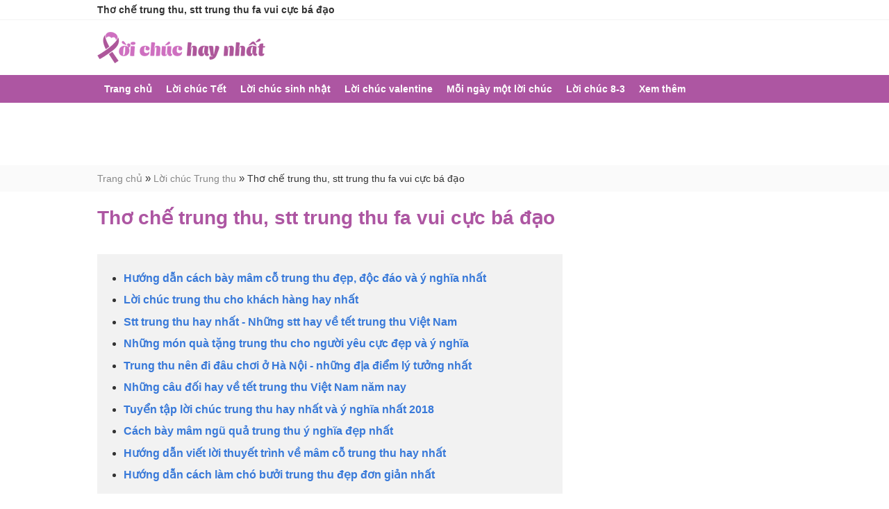

--- FILE ---
content_type: text/html; charset=UTF-8
request_url: https://loichuchaynhat.com/loi-chuc-trung-thu/tho-che-trung-thu-stt-trung-thu-fa-vui-cuc-ba-dao.html
body_size: 20750
content:
<!DOCTYPE html>
<html lang="vi" itemscope itemtype="http://schema.org/WebPage">
<head>
<meta charset="utf-8">
<meta http-equiv="content-language" content="vi">
<title>Thơ chế trung thu, stt trung thu fa vui cực bá đạo</title>
<meta name="description" content="Thơ chế trung thu, stt trung thu fa vui cực bá đạo cho những bạn ôm gối ở nhà “cầu mưa” ngày trung thu này. Tuyển chọn thơ chế trung thu vui cho các bạn không có gấu">
<meta name="keywords" content="thơ chế trung thu, tho che trung thu, stt trung thu fa, thơ chế trung thu vui, stt trung thu cho fa, stt trung thu của fa, thơ chế trung thu fa, thơ chế trung thu bá đạo, thơ chế trung thu cho fa
">
<meta name="robots" content="index, follow">
<meta name="robots" content="NOODP, NOYDIR">
<meta name="p:domain_verify" content="f499ac4524c7ccfc7064d9c38774e229">
<meta name="geo.region" content="VN-HN">
<meta name="geo.placename" content="Hà Nội">
<meta name="geo.position" content="21.033953;105.785002">
<meta name="ICBM" content="21.033953, 105.785002">
<meta name="DC.Source" content="/">
<meta name="DC.Coverage" content="Vietnam">
<meta name="RATING" content="GENERAL">
<meta name="COPYRIGHT" content="loichuchaynhat.com">
<meta property="fb:app_id" content="184967431840017">
<meta property="og:type" content="website">
<meta property="og:title" content="Thơ chế trung thu, stt trung thu fa vui cực bá đạo">
<meta property="og:description" content="Thơ chế trung thu, stt trung thu fa vui cực bá đạo cho những bạn ôm gối ở nhà “cầu mưa” ngày trung thu này. Tuyển chọn thơ chế trung thu vui cho các bạn không có gấu">
<meta property="og:url" content="https://loichuchaynhat.com/loi-chuc-trung-thu/tho-che-trung-thu-stt-trung-thu-fa-vui-cuc-ba-dao.html">
<meta property="og:image" content="https://loichuchaynhat.com/images/2017/09/22/ZY/tho-che-trung-thu-anh1.jpg">
<meta property="og:site_name" content="loichuchaynhat.com">
<meta property="article:publisher" content="">
<link rel="canonical" href="https://loichuchaynhat.com/loi-chuc-trung-thu/tho-che-trung-thu-stt-trung-thu-fa-vui-cuc-ba-dao.html">
<link rel="image_src" type="image/jpeg" href="https://loichuchaynhat.com/images/2017/09/22/ZY/tho-che-trung-thu-anh1.jpg">
<link rel="alternate" media="handheld" href="https://loichuchaynhat.com/loi-chuc-trung-thu/tho-che-trung-thu-stt-trung-thu-fa-vui-cuc-ba-dao.html">
<link rel="shortcut icon" href="https://loichuchaynhat.com/favicon.ico">
<!-- Chrome for Android theme color -->
<meta name="theme-color" content="#303F9F">
<meta name="REVISIT-AFTER" content="1 DAYS">
<meta name="viewport" content="width=device-width, initial-scale=1, maximum-scale=1">
<link rel="amphtml" href="https://loichuchaynhat.com/amp/loi-chuc-trung-thu/tho-che-trung-thu-stt-trung-thu-fa-vui-cuc-ba-dao.html">
<meta name="msvalidate.01" content="5DA77CF92B3E70B568703585509E8BF3">
<meta name="csrf-param" content="_csrf">
<meta name="csrf-token" content="mwaNegkHVAJBoo-xFvq75sy4G-HRdYKiOBig4HYearvxVvtNSm4RWg-V9fhGjP-RgPdygp5MsZB8T_-tElUN0A==">
 
<script async src="//pagead2.googlesyndication.com/pagead/js/adsbygoogle.js?client=ca-pub-3084353470359421"></script>
<script type="text/javascript" language="javascript">
function showmenu(div_id){
    if (document.getElementById(div_id).style.display == 'block') {
        document.getElementById(div_id).style.display = 'none';
    } else {
        document.getElementById(div_id).style.display = 'block';
    }
}
function addLink() {
    //Get the selected text and append the extra info
    var selection = window.getSelection(),
        pagelink =
            '<br><br> Xem thêm tại: <a href="'
            + document.location.href
            + '" title="' + document.location.hostname + '">'
            + document.location.href + '</a>',
        copytext = selection + pagelink,
        newdiv = document.createElement('div');

    //hide the newly created container
    newdiv.style.position = 'absolute';
    newdiv.style.left = '-99999px';

    //insert the container, fill it with the extended text, and define the new selection
    document.body.appendChild(newdiv);
    newdiv.innerHTML = copytext;
    selection.selectAllChildren(newdiv);

    window.setTimeout(function () {
        document.body.removeChild(newdiv);
    }, 100);
}
document.addEventListener('copy', addLink);

</script>
<script async='async' src='https://www.googletagservices.com/tag/js/gpt.js'></script>
<script>
  var googletag = googletag || {};
  googletag.cmd = googletag.cmd || [];
</script>

<script>
  googletag.cmd.push(function() {
      var bannerMapping = googletag.sizeMapping().
            addSize([970, 0], [728, 90]).
            addSize([0, 0], [320, 100]).
            build();
    googletag.defineSlot('/117390890/loichuchaynhat-header', [[320, 100], [728, 90]], 'div-gpt-ad-1553310953561-0').defineSizeMapping(bannerMapping).addService(googletag.pubads());
    googletag.pubads().enableSingleRequest();
    googletag.enableServices();
  });
</script>
                <style>
            button,img {border: none;}.search {text-align: center;}.title {text-transform: uppercase;}body,html {font-family: Arial, sans-serif, Tahoma, Helvetica;font-size: 15px;font-weight: 400;margin: 0 auto;padding: 0;background: #fff;-webkit-text-size-adjust: 100%;color: #333;line-height: 18px;}a,body,div,h1,h2,h3,h4,html,img,li,p,span,ul {vertical-align: baseline;word-wrap: break-word;}*,:after,:before {-webkit-box-sizing: border-box;-moz-box-sizing: border-box;box-sizing: border-box;}.clearfix:after,.clearfix:before {clear: both;content: " ";display: block;font-size: 0;height: 0;visibility: hidden;}.main,header h1 {max-width: 1000px;margin: 0 auto;}.list-unstyle {list-style: none;margin: 0;padding: 0;}.txt-logo,nav li a {padding: 0 10px;}a {color: #333;text-decoration: none;}a:hover {color: #ad56a2;text-decoration: underline;}.btn-link:hover,button {text-decoration: none;}h1,nav li li a {color: #333;}img {outline: 0;}h1,h2,h3 {margin: 0;font-weight: 400;}h1 {font-size: 24px;}h2 {font-size: 18px;}[class*=" ic-"],[class^=ic-] {background: url(/css/images/ics.png) no-repeat;display: inline-block;zoom: 1;cursor: pointer;}::-webkit-input-placeholder {color: #999;}:-moz-placeholder {color: #999;}::-moz-placeholder {color: #333;}:-ms-input-placeholder {color: #333;}.fl {float: left }.ic-comment, .ic-lock, .ic-views {padding: 0 6px;display: inline }.ic-comment {background-position: 0 -27px }.ic-views {background-position: -20px -26px }.ic-lock {background-position: -42px -27px }.info-post {color: #888;line-height: 1;font-size: 11px }.info-post .comment {padding: 0 5px;margin: 0 5px;border-left: 1px solid #888;border-right: 1px solid #888 }.col-r .info-post .comment {padding-left: 0;border: none;margin-left: 0 }.col-r .info-post {margin-bottom: 2px }.title-news {font-size: 16px;margin-bottom: 10px }button {cursor: pointer;transition: all .3s linear;-moz-transition: all .3s linear;-webkit-transition: all .3s linear;-o-transition: all .3s linear;}button:hover {box-shadow: 0 0 30px #8d4384 inset;-moz-box-shadow: 0 0 30px #8d4384 inset;-webkit-box-shadow: 0 0 30px #8d4384 inset;}.col-one,.fl {float: left;}.col-second,.item-full ul.list-news-thumb {float: right;}.btn-link,.search,button.collapsed {border-radius: 3px;-moz-border-radius: 3px;-webkit-border-radius: 3px;-o-border-radius: 3px;}.relative {position: relative;}.search {position: absolute;}.logo a {display: block;background: url(/css/images/logo.png) no-repeat center;width: 242px;height: 45px;background-size: cover;}header {padding: 12px 0;}header .txt-logo,nav ul {max-width: 1020px;margin: 0 auto;}nav {background: #ad56a2;min-height: 40px;}nav li a {color: #fff;font-size: 14px;display: block;line-height: 40px;}.search,nav ul #list-cate-hide {display: none;}nav li.fl.active,nav li.fl:hover {background: #fafafa;}nav li.fl:hover li {background: 0 0;}nav li.fl.active a,nav li.fl:hover a {color: #ad56a2;}nav li.fl:hover li a {color: #333;}nav li.fl li.fl {width: 20%;}.search {top: 5px;right: 5px;background: #ad56a2;padding: 2px 0 0;width: 45px;}.ic-search {background-position: -87px -26px;display: inline-block;width: 22px;height: 21px;}button.collapsed {float: left;background: 0 0;border: 1px solid #cc67bf;padding: 6px;position: relative;margin: 5px 0;}.navbar-toggle .icon-bar {border-radius: 1px;-moz-border-radius: 1px;-webkit-border-radius: 1px;display: block;height: 2px;width: 22px;background: #fff;}.navbar-toggle .icon-bar+.icon-bar {margin-top: 4px;}.title,.title a {color: #ad56a2;}.title {background: #fafafa;padding: 10px;font-size: 16px;margin: 20px 0 10px;}.ic-flower {background-position: -136px 0;width: 16px;height: 16px;margin-right: 10px;vertical-align: middle;}.ic-bullet {background-position: -172px 0;width: 3px;height: 7px;margin-right: 5px;}.col-one,.col-second,.item-full ul.list-news-thumb {width: 48%;}.col-one img,.col-second img,.list-news-thumb img {width: 100%;}.item-2col .image,.item-full .image {display: block;overflow: hidden;margin-bottom: 20px;}.list-news-other li {margin-bottom: 8px;}.list-news-other li:last-child {margin-bottom: 0;}.list-news-thumb li {margin-bottom: 15px;}.list-news-thumb .image {width: 80px;height: 65px;overflow: hidden;margin-bottom: 0;}.list-news-thumb strong {margin-left: 90px;display: block;}.list-loi-chuc li {display: inline-block;padding: 5px;margin: 3px 0;}.list-loi-chuc li a {background: url(/css/images/ics.png) 0 -66px no-repeat;padding-left: 8px;}.col-r {float: right;width: 300px;padding-left: 10px;}.col-l {float: left;width: calc(100% - 300px);padding-right: 30px;}.title-news {font-size: 16px;margin-bottom: 10px;}.list-news li {padding: 10px 10px 15px 0;border-bottom: 1px solid #eee;}.list-news .image {width: 30%;max-height: 150px;overflow: hidden;}.list-news .image img {width: 100%;}.list-news .magl {margin-left: 32%;overflow: hidden;}.list-news li p {margin: 0 0 10px;}.desc {font-size: 14px;line-height: 20px;}.btn-link {padding: 6px 10px;display: inline-block;background: #ccc;color: #565656;}.btn-link:hover {background: #ed1c24;color: #fff;}.col-r {padding: 10px 0 0;}.ic-bullet2 {background-position: 0 -43px;width: 15px;height: 15px;margin-right: 10px;}.col-r .title-news {font-size: 14px;margin-bottom: 5px;}.col-r .list-news li {border: none;padding: 5px;}.col-r .list-news li:nth-child(2n) {background: #f9f9f9;}.col-r .list-news .image {width: 100px;}.col-r .list-news .magl {margin-left: 110px;}.col-r .desc {font-size: 15px;color: #666;}.topseo {padding: 5px 0;}.topseo {border-bottom: 1px solid #f3f3f3;}.topseo h1 {font-size: 14px;}footer {background: #222;padding: 10px 0;color: #ccc;}@media (max-width:1019px) {.main, header h1 {padding-left: 10px;padding-right: 10px;}}@media (min-width:981px) {nav .main {position: relative;}nav li ul {position: absolute;top: 40px;left: 0;background: #fff;border: 1px solid #eee;border-top: none;width: 100%;z-index: 99;box-shadow: 0 3px 2px 0 #ccc;}.sr-only, button.collapsed {display: none;}}@media (max-width:980px) {#list-cate, nav li.fl:first-child {display: none;}nav, nav li.fl {position: relative;}.sr-only, nav li.fl:hover a {color: #fff;}.sr-only {display: block;}nav li a {line-height: 35px;padding: 0 5px;}nav li.fl {float: none;margin-bottom: 5px;}nav li.fl:hover {background: #c966bc;}.sr-only {border: 0;padding: 0;position: absolute;top: 9px;left: 60px;width: calc(100% - 110px);text-align: left;font-size: 18px;text-transform: uppercase;white-space: nowrap;text-overflow: ellipsis;overflow: hidden;}}@media (max-width:859px) {.col-l, .col-r {width: 100%;float: none;border: none;padding: 0;}.col-l .list-news li {padding-right: 0;}}@media (max-width:640px) {header {padding: 10px 0;}header h1 {font-size: 18px;}.list-news .btn-link {display: none;}.search {display: block;}.magl p.desc {margin-bottom: 0;}.list-news .image img {margin-top: 5px;}.item-2col .image, .item-full div.clearfix .image {height: 150px;}.topseo h1 {white-space: nowrap;text-overflow: ellipsis;overflow: hidden;}}@media (max-width:480px) {.item-2col .image, .item-full div.clearfix .image {height: auto;}.col-r .list-news .image, .list-news .image {width: 100px;margin: 0 10px 0 0;}.title-news {font-size: 14px;}.col-r .list-news .magl, .list-news .magl {margin-left: inherit;overflow: inherit;}.col-one, .col-second, .item-full ul.list-news-thumb {float: none;width: 100%;}.col-one .image, .col-second .image {float: left;width: 100px;margin-bottom: 0;}.col-one .magl, .col-second .magl, .list-news-thumb strong {margin-left: 110px;}.col-one .desc {margin-top: 0;max-height: 40px;overflow: hidden;}ul.list-news-thumb {margin-top: 10px;}ul.list-news-thumb .image {width: 100px;}.list-news .title-news {margin-bottom: 5px;}}footer .copyright {line-height: 22px;margin: 0 2em 0.5em 0;}.btn-fb-group {background: #3c5998;border: 1px solid #1b326c;border-radius: 3px;color: #fff;display: inline-block;cursor: pointer;}.btn-fb-group .icon-fb,.btn-fb-group .txt-msg {padding: 2px 6px;display: inline-block;color: #fff;}.btn-fb-group .txt-msg {border-left: 1px solid #1b326c;text-decoration: none;}.btn-fb-group .txt-msg:hover {background: #3e66a0;}.txt-logo {position: relative;min-height: 55px;}.txt-logo .logo {position: absolute;height: 100%;}.txt-logo .logo a {position: absolute;top: 0;bottom: 0;margin: auto;}.txt-logo .banner {float: right;width: calc(100% - 300px);display: block;}.txt-logo .banner img {display: block;width: 100%;}.content_news h2, .content_news h2 * {font-size: 16px;color: #ad56a2!important;}.content_news a, .content_news a * {font-weight: bold;font-style: italic;color: #3879d9!important;}.content_news * {font-size: 16px !important;line-height: 1.5;}#list-cate {font-weight: bold;}#list-cate .extra-list {display: none;}#list-cate .extra-list:hover,#list-cate a:hover + .extra-list {display: block;}#list-cate .extra-list li.active a {color: #AD56A2;}.menu-extra ul {padding: 0;margin: 1rem 0;}.menu-extra li {list-style: none;display: inline-block;margin: 0.15rem;background-color: #eee;white-space: nowrap;}.menu-extra li a {background-color: #eee;padding: 0.3rem;color: #06a;display: inline-block;font-size: 0.9em;vertical-align: middle;text-overflow: ellipsis;white-space: nowrap;overflow: hidden;max-width: 80vw;}.menu-extra li.active a {color: #AD56A2;}.menu-extra li.hot a {font-weight: bold;}.menu-extra li.hot:before {content: "";display: inline-block;vertical-align: middle;background-image: url("/css/images/hot.gif");width: 22px;height: 11px;margin-left: 0.3rem;}.top-hot-news {padding: 0;margin: 0.25rem 0;}.top-hot-news li {display: inline-block;margin: 0.5rem;}.top-hot-news li a {display: inline;vertical-align: middle;color: #e66;}.top-hot-news li:before {content: "";display: inline-block;vertical-align: middle;background-image: url("/css/images/hot.gif");width: 22px;height: 11px;margin-right: 0.2rem;}footer .ft-item {display: inline-block;vertical-align: middle;margin: 0.5rem;}#notify-subscription {background-color: #AD56A2;color: #fff;padding: 0.4rem;border-radius: 3px;}header .banner-wrapper {display: none;width: 70%;float: right;}.list-news-thumb strong a {color: #06a;}iframe {border: none;}@media screen and (max-width: 480px) {.txt-logo .banner {display: none;}header .banner-wrapper {display: block;text-align: center;margin: auto;width: 100%;float: none;}.txt-logo .logo, .txt-logo .logo a {position: relative;float: left;}}.content_news h1,.content_news h1 * {font-style: italic;color: #ad56a2 !important;}.banner-r {display: block;}.pagination>li>a {background-color: #fff;border: 1px solid #ddd;color: #666;float: left;line-height: 1.42857;margin-left: -1px;padding: 6px 12px;position: relative;font-weight: 700 }.pagination>li {display: inline-block;margin: 0 3px }.pagination>li.active a {background: #ad56a2;color: #fff }.result-count {line-height: 35px;margin-top: 10px }.breadcrumb a {font-size: 14px;color: #888 }.breadcrumb a:last-child {color: #333 }.main, header h1 {max-width: 1000px;margin: 0 auto }.bg-gray {background: #fafafa;padding: 10px 0 }.content-detail {padding-top: 20px }.content-detail h2.title-detail {font-size: 28px;color: #ad56a2;line-height: 1.3 }.content-detail time {margin: 10px 0;color: #888;font-size: 15px;display: block }.news-rela {margin-bottom: 20px }.news-rela li {float: left;width: 33%;padding: 0 15px 0 0 }.news-rela h3 {font-size: 1em;}.img-bn {display: block;position: relative;background: #111;height: 225px;border-right: 1px solid #fff }.img-bn img {width: 100%;opacity: .6;height: 225px }.news-rela .img-bn {height: 150px;overflow: hidden;margin-bottom: 10px }.news-rela .img-bn img {height: 100%;opacity: 1;display: block }.tile-pagecate {margin: 20px 0 10px;padding-bottom: 5px;border-bottom: 2px solid #fafafa }.tile-pagecate .title {margin: 0;background: 0 0;padding: 0;font-size: 24px;line-height: 28px }.col-second, .fr, .item-full ul.list-news-thumb {float: right }.related-stories {background-color: #f2f2f2;padding: 1rem 1rem 1rem 2.5rem;}.related-stories li {margin-top: 0.5rem;}.related-stories li a {font-style: normal;}
.ads {
    text-align: center;
    margin: auto;
}
.banner-mobile {
    display: none;
}
@media(max-width: 640px) {
    .banner-mobile {
        display: block;
    }
    .banner-desktop { display: none}
}            </style>


<style>
.share-social {}
.share-social .btn {
    float: left;
}
.share-social .btn:first-child {
    max-width: 5em;
}
</style>
<style>
/*adsense*/
._dsp_block{display:block;text-align:center}
@media(max-width:499px){.hdc-csi_header{margin:auto;width:320px;height:100px;}.hdc-csi_square_desktop{display:none}.hdc-csi_overlay{width:320px;height:50px;color:#FFF;width:100%;bottom:0;position:fixed;z-index:100;opacity:1}}
@media(min-width:500px){.hdc-csi_header{margin:auto;width:728px;height:90px;}.hdc-csi_square_desktop{width:320px;height:50px}.hdc-csi_overlay{display:none}}
.hdc-csi_square{display:inline-block;width:300px;height:250px;}    
</style>
</head>

<body>
<div class="globalContainer">
<section class="topseo">
    <div class="main"><h1><strong>Thơ chế trung thu, stt trung thu fa vui cực bá đạo</strong></h1></div>
</section>
<header>
    <div class="txt-logo clearfix">
        <div class="logo">
            <a href="https://loichuchaynhat.com/" title="loichuchaynhat.com"></a>
        </div>
        
    </div>
</header>
    <nav>
        <div class="main">
            <button class="navbar-toggle collapsed" type="button" onClick="showmenu('list-cate')">
                <span class="icon-bar"></span><span class="icon-bar"></span><span class="icon-bar"></span>
            </button>
            <span class="sr-only">Menu danh mục</span>
            <ul class="list-unstyle clearfix" id="list-cate">
                <li class="fl "><a href="https://loichuchaynhat.com/" title="Trang chủ" class="position-relative">Trang chủ</a></li><li class="fl "><a href="https://loichuchaynhat.com/loi-chuc-tet" title="Lời chúc Tết" class="position-relative">Lời chúc Tết</a></li><li class="fl "><a href="https://loichuchaynhat.com/loi-chuc-sinh-nhat" title="Lời chúc sinh nhật" class="position-relative">Lời chúc sinh nhật</a></li><li class="fl "><a href="https://loichuchaynhat.com/loi-chuc-valentine" title="Lời chúc valentine" class="position-relative">Lời chúc valentine</a></li><li class="fl "><a href="https://loichuchaynhat.com/loi-chuc-trong-ngay" title="Mỗi ngày một lời chúc" class="position-relative">Mỗi ngày một lời chúc</a></li><li class="fl "><a href="https://loichuchaynhat.com/loi-chuc-8-3" title="Lời chúc 8-3" class="position-relative">Lời chúc 8-3</a></li>                                    <li class="fl">
                        <a href="javascript:void(0)" title="Các mục còn lại">Xem thêm</a>
                        <ul class="extra-list collapsed">
                            <li class=""><a href="https://loichuchaynhat.com/ngay-20-thang-10" title="Ngày 20-10">Ngày 20-10</a></li><li class=""><a href="https://loichuchaynhat.com/ngay-20-thang-11" title="Ngày 20-11">Ngày 20-11</a></li><li class=""><a href="https://loichuchaynhat.com/ngay-le-noel-giang-sinh" title="Lễ Noel -  giáng sinh">Lễ Noel -  giáng sinh</a></li><li class=""><a href="https://loichuchaynhat.com/doi-tac" title="Đối tác">Đối tác</a></li><li class=""><a href="https://loichuchaynhat.com/dich-vu-3g-mobi" title="Dịch vụ 3g mobi">Dịch vụ 3g mobi</a></li><li class=""><a href="https://loichuchaynhat.com/loi-chuc-buoi-sang-loi-chuc-ngay-moi" title="Buổi sáng và ngày mới">Buổi sáng và ngày mới</a></li><li class=""><a href="https://loichuchaynhat.com/loi-chuc-1-6" title="Lời chúc 1-6">Lời chúc 1-6</a></li><li class=""><a href="https://loichuchaynhat.com/loi-chuc-thi-tot" title="Lời chúc thi tốt">Lời chúc thi tốt</a></li><li class=""><a href="https://loichuchaynhat.com/loi-chuc-mung-tho" title="Lời chúc mừng thọ">Lời chúc mừng thọ</a></li><li class=""><a href="https://loichuchaynhat.com/loi-chuc-dam-cuoi-va-ky-niem-ngay-cuoi" title="Đám cưới và kỷ niệm ngày cưới">Đám cưới và kỷ niệm ngày cưới</a></li><li class="active "><a href="https://loichuchaynhat.com/loi-chuc-trung-thu" title="Lời chúc Trung thu">Lời chúc Trung thu</a></li><li class=""><a href="https://loichuchaynhat.com/kheo-tay-hay-lam" title="Khéo tay hay làm">Khéo tay hay làm</a></li><li class=""><a href="https://loichuchaynhat.com/loi-chuc-thoi-noi" title="Lời chúc thôi nôi">Lời chúc thôi nôi</a></li><li class=""><a href="https://loichuchaynhat.com/meo-vat" title="Mẹo vặt">Mẹo vặt</a></li><li class=""><a href="https://loichuchaynhat.com/nhung-cau-noi-hay" title="Câu nói hay">Câu nói hay</a></li>                        </ul>
                    </li>
                                </ul>
        </div>
    </nav>
    
<!--<div class="txt-center">-->
<ins class="adsbygoogle hdc-csi_header _dsp_block " data-ad-client="ca-pub-3084353470359421" data-ad-slot="4782326842"></ins>
<script>(adsbygoogle = window.adsbygoogle || []).push({});</script>
<!--</div>-->
<!--    <div class="main">-->
<!--        <ul class="top-hot-news">-->
<!--            --><!--        </ul>-->
<!--    </div>-->
<!--    -->
<section class="bg-gray">
    <div class="main">
        <div class="breadcrumb">
            <a href="/" title="Trang chủ">Trang chủ</a> »
            <a href="https://loichuchaynhat.com/loi-chuc-trung-thu" title="Lời chúc Trung thu">Lời chúc Trung thu</a> »
            <a href="https://loichuchaynhat.com/loi-chuc-trung-thu/tho-che-trung-thu-stt-trung-thu-fa-vui-cuc-ba-dao.html" title="Thơ chế trung thu, stt trung thu fa vui cực bá đạo" class="last">Thơ chế trung thu, stt trung thu fa vui cực bá đạo</a>
        </div>
    </div>
</section><section class="content">
    
    <div class="main">
        
        <div class="col2 clearfix">
            <div class="col-l">
                <div class="content-detail">
                    <h2 class="title-detail"><strong>Thơ chế trung thu, stt trung thu fa vui cực bá đạo</strong></h2>
<!--                    <time>Ngày đăng: --><!--</time>-->
                    <div class="share-social ">
    <div class="btn">    
        <g:plusone size="medium" data-href="https://loichuchaynhat.com/loi-chuc-trung-thu/tho-che-trung-thu-stt-trung-thu-fa-vui-cuc-ba-dao.html"></g:plusone>
    </div>
    <div class="btn">
        <div class="fb-like" size="small" data-share="true" data-layout="button_count" data-count="true" data-href="https://loichuchaynhat.com/loi-chuc-trung-thu/tho-che-trung-thu-stt-trung-thu-fa-vui-cuc-ba-dao.html"></div>
    </div> 
    <div class="clearfix"></div>
</div>
                    
                    <div class="content_news">
                        <ul class="related-stories"><li><a href="https://loichuchaynhat.com/loi-chuc-trong-ngay/huong-dan-cach-bay-mam-co-trung-thu-dep-doc-dao-va-y-nghia-nhat.html" title="Hướng dẫn cách bày mâm cỗ trung thu đẹp, độc đáo và ý nghĩa nhất">Hướng dẫn cách bày mâm cỗ trung thu đẹp, độc đáo và ý nghĩa nhất</a></li><li><a href="https://loichuchaynhat.com/loi-chuc-trong-ngay/loi-chuc-trung-thu-cho-khach-hang-hay-nhat.html" title="Lời chúc trung thu cho khách hàng hay nhất">Lời chúc trung thu cho khách hàng hay nhất</a></li><li><a href="https://loichuchaynhat.com/loi-chuc-trung-thu/stt-trung-thu-hay-nhat-nhung-stt-hay-ve-tet-trung-thu-viet-nam.html" title="Stt trung thu hay nhất - Những stt hay về tết trung thu Việt Nam">Stt trung thu hay nhất - Những stt hay về tết trung thu Việt Nam</a></li><li><a href="https://loichuchaynhat.com/loi-chuc-trung-thu/nhung-mon-qua-tang-trung-thu-cho-nguoi-yeu-cuc-dep-va-y-nghia.html" title="Những món quà tặng trung thu cho người yêu cực đẹp và ý nghĩa">Những món quà tặng trung thu cho người yêu cực đẹp và ý nghĩa</a></li><li><a href="https://loichuchaynhat.com/loi-chuc-trung-thu/trung-thu-nen-di-dau-choi-o-ha-noi-nhung-dia-diem-ly-tuong-nhat.html" title="Trung thu nên đi đâu chơi ở Hà Nội - những địa điểm lý tưởng nhất">Trung thu nên đi đâu chơi ở Hà Nội - những địa điểm lý tưởng nhất</a></li><li><a href="https://loichuchaynhat.com/loi-chuc-trung-thu/nhung-cau-doi-hay-ve-tet-trung-thu-viet-nam-nam-nay.html" title="Những câu đối hay về tết trung thu Việt Nam năm nay">Những câu đối hay về tết trung thu Việt Nam năm nay</a></li><li><a href="https://loichuchaynhat.com/loi-chuc-trung-thu/tuyen-tap-loi-chuc-trung-thu-hay-nhat-va-y-nghia-nhat.html" title="Tuyển tập lời chúc trung thu hay nhất và ý nghĩa nhất 2018">Tuyển tập lời chúc trung thu hay nhất và ý nghĩa nhất 2018</a></li><li><a href="https://loichuchaynhat.com/loi-chuc-trung-thu/cach-bay-mam-ngu-qua-trung-thu-y-nghia-dep-nhat.html" title="Cách bày mâm ngũ quả trung thu ý nghĩa đẹp nhất">Cách bày mâm ngũ quả trung thu ý nghĩa đẹp nhất</a></li><li><a href="https://loichuchaynhat.com/loi-chuc-trung-thu/huong-dan-viet-loi-thuyet-trinh-ve-mam-co-trung-thu-hay-nhat.html" title="Hướng dẫn viết lời thuyết trình về mâm cỗ trung thu hay nhất">Hướng dẫn viết lời thuyết trình về mâm cỗ trung thu hay nhất</a></li><li><a href="https://loichuchaynhat.com/loi-chuc-trung-thu/huong-dan-cach-lam-cho-buoi-trung-thu-dep-don-gian-nhat.html" title="Hướng dẫn cách làm chó bưởi trung thu đẹp đơn giản nhất">Hướng dẫn cách làm chó bưởi trung thu đẹp đơn giản nhất</a></li></ul>                        <p style="margin-top:0in; margin-right:0in; margin-bottom:8.0pt; margin-left:0in; text-align:justify"><span style="font-size:14px;"><span style="color:#000000;"><span style='font-family:"Times New Roman",serif'><span style='font-family:"Arial","sans-serif"'>Có lẽ với những bạn không có người yêu, ngày lễ có định nghĩa gần giống với ngày “tận thế” nhỉ! Chứng kiến mấy đứa bạn, và cả những người trên đường, tay trong tay với người yêu, ngày thường đi chơi, ngày lễ càng đi mạnh, bất chấp đó là ngày lễ gì, các thanh niên fa hẳn “tổn thương” lắm.</span></span></span></span></p>

<p style="margin-top:0in; margin-right:0in; margin-bottom:8.0pt; margin-left:0in; text-align:justify"><span style="font-size:14px;"><span style="color:#000000;"><span style='font-family:"Times New Roman",serif'><span style='font-family:"Arial","sans-serif"'>Tại sao lại để cho sự vui vẻ của họ làm ảnh hưởng đến tâm trạng của mình nhỉ? Các bạn không có gấu, các bạn vẫn có thể tự mình làm mình vui vẻ bằng những cách khác nhau. Và những dòng thơ chế trung thu vui, stt trung thu dành cho các bạn fa cực bá đạo chắc chắn sẽ không làm bạn thất vọng.</span></span></span></span></p>

<p style="margin-top:0in; margin-right:0in; margin-bottom:8.0pt; margin-left:0in; text-align:justify"><span style="font-size:14px;"><span style="color:#000000;"><span style='font-family:"Times New Roman",serif'><span style='font-family:"Arial","sans-serif"'>Các bạn đã chuẩn bị tinh thần để “tâm hồn bé nhỏ được xoa dịu” bằng những câu thơ chế về trung thu, stt trung thu hay cho fa chưa?</span></span></span></span></p>

<h2 style="margin: 0in 0in 8pt; text-align: justify;"><span style="font-size:14px;"><span style="color:#000000;"><span style='font-family:"Times New Roman",serif'><b><span style='font-family:"Arial","sans-serif"'>Những bài thơ chế về trung thu vui bá đạo cho fa </span></b></span></span></span></h2>

<p style="margin-top:0in; margin-right:0in; margin-bottom:8.0pt; margin-left:0in; text-align:justify"><span style="font-size:14px;"><span style="color:#000000;"><span style='font-family:"Times New Roman",serif'><b><span style='font-family:"Arial","sans-serif"'>#1 Thơ chế về tết trung thu</span></b></span></span></span></p>

<p style="margin-top:0in; margin-right:0in; margin-bottom:8.0pt; margin-left:0in; text-align:justify"><span style="font-size:14px;"><span style="color:#000000;"><span style='font-family:"Times New Roman",serif'><span style='font-family:"Arial","sans-serif"'>Trung thu trăng sáng như gương</span></span></span></span></p>

<p style="margin-top:0in; margin-right:0in; margin-bottom:8.0pt; margin-left:0in; text-align:justify"><span style="font-size:14px;"><span style="color:#000000;"><span style='font-family:"Times New Roman",serif'><span style='font-family:"Arial","sans-serif"'>Tần ngần thưởng nguyệt vấn vương điều gì</span></span></span></span></p>

<p style="margin-top:0in; margin-right:0in; margin-bottom:8.0pt; margin-left:0in; text-align:justify"><span style="font-size:14px;"><span style="color:#000000;"><span style='font-family:"Times New Roman",serif'><span style='font-family:"Arial","sans-serif"'>Thế gian tình ái là chi</span></span></span></span></p>

<p style="margin-top:0in; margin-right:0in; margin-bottom:8.0pt; margin-left:0in; text-align:justify"><span style="font-size:14px;"><span style="color:#000000;"><span style='font-family:"Times New Roman",serif'><span style='font-family:"Arial","sans-serif"'>Khổ đau ngang trái chia ly hận người</span></span></span></span></p>

<p style="margin-top:0in; margin-right:0in; margin-bottom:8.0pt; margin-left:0in; text-align:justify"><span style="font-size:14px;"><span style="color:#000000;"><span style='font-family:"Times New Roman",serif'><span style='font-family:"Arial","sans-serif"'>Để cho sắc mặt kém tươi</span></span></span></span></p>

<p style="margin-top:0in; margin-right:0in; margin-bottom:8.0pt; margin-left:0in; text-align:justify"><span style="font-size:14px;"><span style="color:#000000;"><span style='font-family:"Times New Roman",serif'><span style='font-family:"Arial","sans-serif"'>Để cho đêm vắng chơi vơi một mình</span></span></span></span></p>

<p style="margin-top:0in; margin-right:0in; margin-bottom:8.0pt; margin-left:0in; text-align:justify"><span style="font-size:14px;"><span style="color:#000000;"><span style='font-family:"Times New Roman",serif'><span style='font-family:"Arial","sans-serif"'>Có chăng nặng một chữ tình</span></span></span></span></p>

<p style="margin-top:0in; margin-right:0in; margin-bottom:8.0pt; margin-left:0in; text-align:justify"><span style="font-size:14px;"><span style="color:#000000;"><span style='font-family:"Times New Roman",serif'><span style='font-family:"Arial","sans-serif"'>Đêm đêm vẫn giữ bóng hình của ai</span></span></span></span></p>

<p style="margin-top:0in; margin-right:0in; margin-bottom:8.0pt; margin-left:0in; text-align:justify"><span style="font-size:14px;"><span style="color:#000000;"><span style='font-family:"Times New Roman",serif'><span style='font-family:"Arial","sans-serif"'>Giận mình sao chẳng biết sai</span></span></span></span></p>

<p style="margin-top:0in; margin-right:0in; margin-bottom:8.0pt; margin-left:0in; text-align:justify"><span style="font-size:14px;"><span style="color:#000000;"><span style='font-family:"Times New Roman",serif'><span style='font-family:"Arial","sans-serif"'>Tình yêu như vở kịch hài mà thôi</span></span></span></span></p>

<p style="margin-top:0in; margin-right:0in; margin-bottom:8.0pt; margin-left:0in; text-align:justify"><span style="font-size:14px;"><span style="color:#000000;"><span style='font-family:"Times New Roman",serif'><span style='font-family:"Arial","sans-serif"'>Đời này vốn bạc như vôi</span></span></span></span></p>

<p style="margin-top:0in; margin-right:0in; margin-bottom:8.0pt; margin-left:0in; text-align:justify"><span style="font-size:14px;"><span style="color:#000000;"><span style='font-family:"Times New Roman",serif'><span style='font-family:"Arial","sans-serif"'>Thân ta ta cứ ăn chơi kệ người.</span></span></span></span></p>

<p align="center" style="margin-top:0in; margin-right:0in; margin-bottom:8.0pt; margin-left:0in; text-align:center"><img alt="Thơ chế trung thu vui cho fa" src="https://loichuchaynhat.com/images/2017/09/22/ZY/tho-che-trung-thu-2.jpg" style="width: 560px; height: 292px;" title="Thơ chế trung thu vui cho fa"></p>

<p align="center" style="margin-top:0in; margin-right:0in; margin-bottom:8.0pt; margin-left:0in; text-align:center"><span style="font-size:14px;"><span style="color:#000000;"><span style='font-family:"Times New Roman",serif'><em><span style='font-family:"Arial","sans-serif"'>Thơ chế trung thu vui cho fa</span></em></span></span></span></p>

<p style="margin-top:0in; margin-right:0in; margin-bottom:8.0pt; margin-left:0in; text-align:justify"><span style="font-size:14px;"><span style="color:#000000;"><span style='font-family:"Times New Roman",serif'><b><span style='font-family:"Arial","sans-serif"'>#2 Thơ chế trung thu fa hay</span></b></span></span></span></p>

<p style="margin-top:0in; margin-right:0in; margin-bottom:8.0pt; margin-left:0in; text-align:justify"><span style="font-size:14px;"><span style="color:#000000;"><span style='font-family:"Times New Roman",serif'><span style='font-family:"Arial","sans-serif"'>Trung thu trăng sáng như gương</span></span></span></span></p>

<p style="margin-top:0in; margin-right:0in; margin-bottom:8.0pt; margin-left:0in; text-align:justify"><span style="font-size:14px;"><span style="color:#000000;"><span style='font-family:"Times New Roman",serif'><span style='font-family:"Arial","sans-serif"'>FA ngắm cảnh tiếc thương thân mình</span></span></span></span></p>

<p style="margin-top:0in; margin-right:0in; margin-bottom:8.0pt; margin-left:0in; text-align:justify"><span style="font-size:14px;"><span style="color:#000000;"><span style='font-family:"Times New Roman",serif'><span style='font-family:"Arial","sans-serif"'>Ước gì có được gấu xinh</span></span></span></span></p>

<p style="margin-top:0in; margin-right:0in; margin-bottom:8.0pt; margin-left:0in; text-align:justify"><span style="font-size:14px;"><span style="color:#000000;"><span style='font-family:"Times New Roman",serif'><span style='font-family:"Arial","sans-serif"'>Ước gì được có mảnh tình vắt vai…..</span></span></span></span></p>

<p style="margin-top:0in; margin-right:0in; margin-bottom:8.0pt; margin-left:0in; text-align:justify"><span style="font-size:14px;"><span style="color:#000000;"><span style='font-family:"Times New Roman",serif'><span style='font-family:"Arial","sans-serif"'>Ước gì sang đến thứ hai</span></span></span></span></p>

<p style="margin-top:0in; margin-right:0in; margin-bottom:8.0pt; margin-left:0in; text-align:justify"><span style="font-size:14px;"><span style="color:#000000;"><span style='font-family:"Times New Roman",serif'><span style='font-family:"Arial","sans-serif"'>Có người đi dạo khoan thai cùng mình</span></span></span></span></p>

<p style="margin-top:0in; margin-right:0in; margin-bottom:8.0pt; margin-left:0in; text-align:justify"><span style="font-size:14px;"><span style="color:#000000;"><span style='font-family:"Times New Roman",serif'><span style='font-family:"Arial","sans-serif"'>Ra đường thì đỡ bị khinh</span></span></span></span></p>

<p style="margin-top:0in; margin-right:0in; margin-bottom:8.0pt; margin-left:0in; text-align:justify"><span style="font-size:14px;"><span style="color:#000000;"><span style='font-family:"Times New Roman",serif'><span style='font-family:"Arial","sans-serif"'>Hai mươi mốt tuổi một mình FA</span></span></span></span></p>

<p style="margin-top:0in; margin-right:0in; margin-bottom:8.0pt; margin-left:0in; text-align:justify"><span style="font-size:14px;"><span style="color:#000000;"><span style='font-family:"Times New Roman",serif'><span style='font-family:"Arial","sans-serif"'>&gt;&gt;&gt; chúc các thanh niên Fa <b><a href="http://loichuchaynhat.com/" title="những lời chúc hay nhất">những lời chúc hay nhất</a></b> và giữ vững truyền thống nhé.</span></span></span></span></p>

<p style="margin-top:0in; margin-right:0in; margin-bottom:8.0pt; margin-left:0in; text-align:justify"><span style="font-size:14px;"><span style="color:#000000;"><span style='font-family:"Times New Roman",serif'><b><span style='font-family:"Arial","sans-serif"'>#3 Bài thơ chế tết trung thu độc đáo</span></b></span></span></span></p>

<p style="margin-top:0in; margin-right:0in; margin-bottom:8.0pt; margin-left:0in; text-align:justify"><span style="font-size:14px;"><span style="color:#000000;"><span style='font-family:"Times New Roman",serif'><span style='font-family:"Arial","sans-serif"'>Trăng sáng, trăng mờ hay trăng tỏ</span></span></span></span></p>

<p style="margin-top:0in; margin-right:0in; margin-bottom:8.0pt; margin-left:0in; text-align:justify"><span style="font-size:14px;"><span style="color:#000000;"><span style='font-family:"Times New Roman",serif'><span style='font-family:"Arial","sans-serif"'>Khác éo gì mà phải quan tâm</span></span></span></span></p>

<p style="margin-top:0in; margin-right:0in; margin-bottom:8.0pt; margin-left:0in; text-align:justify"><span style="font-size:14px;"><span style="color:#000000;"><span style='font-family:"Times New Roman",serif'><span style='font-family:"Arial","sans-serif"'>Sao trên đời lắm kẻ rõ hâm</span></span></span></span></p>

<p style="margin-top:0in; margin-right:0in; margin-bottom:8.0pt; margin-left:0in; text-align:justify"><span style="font-size:14px;"><span style="color:#000000;"><span style='font-family:"Times New Roman",serif'><span style='font-family:"Arial","sans-serif"'>Lại cứ phải mộng mơ vì nó</span></span></span></span></p>

<p style="margin-top:0in; margin-right:0in; margin-bottom:8.0pt; margin-left:0in; text-align:justify"><span style="font-size:14px;"><span style="color:#000000;"><span style='font-family:"Times New Roman",serif'><span style='font-family:"Arial","sans-serif"'>Trời đêm nay nhiều mây hay nhiều gió</span></span></span></span></p>

<p style="margin-top:0in; margin-right:0in; margin-bottom:8.0pt; margin-left:0in; text-align:justify"><span style="font-size:14px;"><span style="color:#000000;"><span style='font-family:"Times New Roman",serif'><span style='font-family:"Arial","sans-serif"'>Cũng kệ trời với gió, với trăng</span></span></span></span></p>

<p style="margin-top:0in; margin-right:0in; margin-bottom:8.0pt; margin-left:0in; text-align:justify"><span style="font-size:14px;"><span style="color:#000000;"><span style='font-family:"Times New Roman",serif'><span style='font-family:"Arial","sans-serif"'>Việc quái gì phải nghĩ cho đau răng</span></span></span></span></p>

<p style="margin-top:0in; margin-right:0in; margin-bottom:8.0pt; margin-left:0in; text-align:justify"><span style="font-size:14px;"><span style="color:#000000;"><span style='font-family:"Times New Roman",serif'><span style='font-family:"Arial","sans-serif"'>Cứ chập tối ta lên giường ta ngủ</span></span></span></span></p>

<p style="margin-top:0in; margin-right:0in; margin-bottom:8.0pt; margin-left:0in; text-align:justify"><span style="font-size:14px;"><span style="color:#000000;"><span style='font-family:"Times New Roman",serif'><b><span style='font-family:"Arial","sans-serif"'>#4 Bài thơ chế trung thu hay</span></b></span></span></span></p>

<p style="margin-top:0in; margin-right:0in; margin-bottom:8.0pt; margin-left:0in; text-align:justify"><span style="font-size:14px;"><span style="color:#000000;"><span style='font-family:"Times New Roman",serif'><span style='font-family:"Arial","sans-serif"'>Nửa mảnh trăng vàng giửa bóng đêm</span></span></span></span></p>

<p style="margin-top:0in; margin-right:0in; margin-bottom:8.0pt; margin-left:0in; text-align:justify"><span style="font-size:14px;"><span style="color:#000000;"><span style='font-family:"Times New Roman",serif'><span style='font-family:"Arial","sans-serif"'>Rót xuống trần gian, rót qua thềm</span></span></span></span></p>

<p style="margin-top:0in; margin-right:0in; margin-bottom:8.0pt; margin-left:0in; text-align:justify"><span style="font-size:14px;"><span style="color:#000000;"><span style='font-family:"Times New Roman",serif'><span style='font-family:"Arial","sans-serif"'>Ánh trăng không sáng, nhưng tươi thắm</span></span></span></span></p>

<p style="margin-top:0in; margin-right:0in; margin-bottom:8.0pt; margin-left:0in; text-align:justify"><span style="font-size:14px;"><span style="color:#000000;"><span style='font-family:"Times New Roman",serif'><span style='font-family:"Arial","sans-serif"'>Đủ vuốt ve lòng, gợi nhớ thêm</span></span></span></span></p>

<p style="margin-top:0in; margin-right:0in; margin-bottom:8.0pt; margin-left:0in; text-align:justify"><span style="font-size:14px;"><span style="color:#000000;"><span style='font-family:"Times New Roman",serif'><span style='font-family:"Arial","sans-serif"'>Nửa mảnh trăng vàng, quá đơn côi</span></span></span></span></p>

<p style="margin-top:0in; margin-right:0in; margin-bottom:8.0pt; margin-left:0in; text-align:justify"><span style="font-size:14px;"><span style="color:#000000;"><span style='font-family:"Times New Roman",serif'><span style='font-family:"Arial","sans-serif"'>Nửa kia đi vào cõi xa xôi</span></span></span></span></p>

<p style="margin-top:0in; margin-right:0in; margin-bottom:8.0pt; margin-left:0in; text-align:justify"><span style="font-size:14px;"><span style="color:#000000;"><span style='font-family:"Times New Roman",serif'><span style='font-family:"Arial","sans-serif"'>Riêng tôi, một nửa hồn như cắt</span></span></span></span></p>

<p style="margin-top:0in; margin-right:0in; margin-bottom:8.0pt; margin-left:0in; text-align:justify"><span style="font-size:14px;"><span style="color:#000000;"><span style='font-family:"Times New Roman",serif'><span style='font-family:"Arial","sans-serif"'>Người lấy đi rồi, nửa tim tôi</span></span></span></span></p>

<p style="margin-top:0in; margin-right:0in; margin-bottom:8.0pt; margin-left:0in; text-align:justify"><span style="font-size:14px;"><span style="color:#000000;"><span style='font-family:"Times New Roman",serif'><b><span style='font-family:"Arial","sans-serif"'>#5 Bài thơ chế về tết trung thu</span></b></span></span></span></p>

<p style="margin-top:0in; margin-right:0in; margin-bottom:8.0pt; margin-left:0in; text-align:justify"><span style="font-size:14px;"><span style="color:#000000;"><span style='font-family:"Times New Roman",serif'><span style='font-family:"Arial","sans-serif"'>Trung Thu là tết trẻ con</span></span></span></span></p>

<p style="margin-top:0in; margin-right:0in; margin-bottom:8.0pt; margin-left:0in; text-align:justify"><span style="font-size:14px;"><span style="color:#000000;"><span style='font-family:"Times New Roman",serif'><span style='font-family:"Arial","sans-serif"'>Cớ sao mình lại bồn chồn ngóng trông</span></span></span></span></p>

<p style="margin-top:0in; margin-right:0in; margin-bottom:8.0pt; margin-left:0in; text-align:justify"><span style="font-size:14px;"><span style="color:#000000;"><span style='font-family:"Times New Roman",serif'><span style='font-family:"Arial","sans-serif"'>Ra sân rồi lại vô phòng</span></span></span></span></p>

<p style="margin-top:0in; margin-right:0in; margin-bottom:8.0pt; margin-left:0in; text-align:justify"><span style="font-size:14px;"><span style="color:#000000;"><span style='font-family:"Times New Roman",serif'><span style='font-family:"Arial","sans-serif"'>Nôn nao tự hỏi: Ăn hồng hay na!!</span></span></span></span></p>

<p style="margin-top:0in; margin-right:0in; margin-bottom:8.0pt; margin-left:0in; text-align:justify"><span style="font-size:14px;"><span style="color:#000000;"><span style='font-family:"Times New Roman",serif'><span style='font-family:"Arial","sans-serif"'>Đi vào rồi lại đi ra</span></span></span></span></p>

<p style="margin-top:0in; margin-right:0in; margin-bottom:8.0pt; margin-left:0in; text-align:justify"><span style="font-size:14px;"><span style="color:#000000;"><span style='font-family:"Times New Roman",serif'><span style='font-family:"Arial","sans-serif"'>Vẫn chưa xác định: Ăn na hay hồng</span></span></span></span></p>

<p style="margin-top:0in; margin-right:0in; margin-bottom:8.0pt; margin-left:0in; text-align:justify"><span style="font-size:14px;"><span style="color:#000000;"><span style='font-family:"Times New Roman",serif'><span style='font-family:"Arial","sans-serif"'>Ngoài kia trống đánh thùng thùng</span></span></span></span></p>

<p style="margin-top:0in; margin-right:0in; margin-bottom:8.0pt; margin-left:0in; text-align:justify"><span style="font-size:14px;"><span style="color:#000000;"><span style='font-family:"Times New Roman",serif'><span style='font-family:"Arial","sans-serif"'>Trẻ con một đám phừng phừng múa may.</span></span></span></span></p>

<p align="center" style="margin-top:0in; margin-right:0in; margin-bottom:8.0pt; margin-left:0in; text-align:center"><img alt="Stt trung thu fa bá đạo" src="https://loichuchaynhat.com/images/2017/09/22/ZY/tho-che-trung-thu-3.jpg" style="width: 560px; height: 292px;" title="Stt trung thu fa bá đạo"></p>

<p align="center" style="margin-top:0in; margin-right:0in; margin-bottom:8.0pt; margin-left:0in; text-align:center"><span style="font-size:14px;"><span style="color:#000000;"><span style='font-family:"Times New Roman",serif'><em><span style='font-family:"Arial","sans-serif"'>Stt trung thu fa bá đạo</span></em></span></span></span></p>

<p style="margin-top:0in; margin-right:0in; margin-bottom:8.0pt; margin-left:0in; text-align:justify"><span style="font-size:14px;"><span style="color:#000000;"><span style='font-family:"Times New Roman",serif'><b><span style='font-family:"Arial","sans-serif"'>#6 Bài thơ chế về trung thu cho “người lớn”</span></b></span></span></span></p>

<p style="margin-top:0in; margin-right:0in; margin-bottom:8.0pt; margin-left:0in; text-align:justify"><span style="font-size:14px;"><span style="color:#000000;"><span style='font-family:"Times New Roman",serif'><span style='font-family:"Arial","sans-serif"'>Trung thu tết thiếu nhi mà</span></span></span></span></p>

<p style="margin-top:0in; margin-right:0in; margin-bottom:8.0pt; margin-left:0in; text-align:justify"><span style="font-size:14px;"><span style="color:#000000;"><span style='font-family:"Times New Roman",serif'><span style='font-family:"Arial","sans-serif"'>Mình là người lớn ở nhà hết đê</span></span></span></span></p>

<p style="margin-top:0in; margin-right:0in; margin-bottom:8.0pt; margin-left:0in; text-align:justify"><span style="font-size:14px;"><span style="color:#000000;"><span style='font-family:"Times New Roman",serif'><span style='font-family:"Arial","sans-serif"'>Bắt lấy con gà mang về</span></span></span></span></p>

<p style="margin-top:0in; margin-right:0in; margin-bottom:8.0pt; margin-left:0in; text-align:justify"><span style="font-size:14px;"><span style="color:#000000;"><span style='font-family:"Times New Roman",serif'><span style='font-family:"Arial","sans-serif"'>Vặt lông mổ thịt, lòng mề bỏ ra</span></span></span></span></p>

<p style="margin-top:0in; margin-right:0in; margin-bottom:8.0pt; margin-left:0in; text-align:justify"><span style="font-size:14px;"><span style="color:#000000;"><span style='font-family:"Times New Roman",serif'><span style='font-family:"Arial","sans-serif"'>Đem luộc cho chín con gà</span></span></span></span></p>

<p style="margin-top:0in; margin-right:0in; margin-bottom:8.0pt; margin-left:0in; text-align:justify"><span style="font-size:14px;"><span style="color:#000000;"><span style='font-family:"Times New Roman",serif'><span style='font-family:"Arial","sans-serif"'>Thêm vài lít rượu...kệ bà trung thu</span></span></span></span></p>

<p style="margin-top:0in; margin-right:0in; margin-bottom:8.0pt; margin-left:0in; text-align:justify"><span style="font-size:14px;"><span style="color:#000000;"><span style='font-family:"Times New Roman",serif'><b><span style='font-family:"Arial","sans-serif"'>#7 Câu thơ chế trung thu cho những ai còn mải kiếm tiền</span></b></span></span></span></p>

<p style="margin-top:0in; margin-right:0in; margin-bottom:8.0pt; margin-left:0in; text-align:justify"><span style="font-size:14px;"><span style="color:#000000;"><span style='font-family:"Times New Roman",serif'><span style='font-family:"Arial","sans-serif"'>Trung thu chẳng thấy bóng trăng </span></span></span></span></p>

<p style="margin-top:0in; margin-right:0in; margin-bottom:8.0pt; margin-left:0in; text-align:justify"><span style="font-size:14px;"><span style="color:#000000;"><span style='font-family:"Times New Roman",serif'><span style='font-family:"Arial","sans-serif"'>Cuội tôi còn đó, chị Hằng đi đâu </span></span></span></span></p>

<p style="margin-top:0in; margin-right:0in; margin-bottom:8.0pt; margin-left:0in; text-align:justify"><span style="font-size:14px;"><span style="color:#000000;"><span style='font-family:"Times New Roman",serif'><span style='font-family:"Arial","sans-serif"'>Chị Hằng đang mải làm giầu </span></span></span></span></p>

<p style="margin-top:0in; margin-right:0in; margin-bottom:8.0pt; margin-left:0in; text-align:justify"><span style="font-size:14px;"><span style="color:#000000;"><span style='font-family:"Times New Roman",serif'><span style='font-family:"Arial","sans-serif"'>Đâu như chú Cuội, chực chầu gốc đa</span></span></span></span></p>

<p style="margin-top:0in; margin-right:0in; margin-bottom:8.0pt; margin-left:0in; text-align:justify"><span style="font-size:14px;"><span style="color:#000000;"><span style='font-family:"Times New Roman",serif'><b><span style='font-family:"Arial","sans-serif"'>#8 Câu thơ chế về trung thu ngắn và độc</span></b></span></span></span></p>

<p style="margin-top:0in; margin-right:0in; margin-bottom:8.0pt; margin-left:0in; text-align:justify"><span style="font-size:14px;"><span style="color:#000000;"><span style='font-family:"Times New Roman",serif'><span style='font-family:"Arial","sans-serif"'>Trung thu nay vẫn như xưa</span></span></span></span></p>

<p style="margin-top:0in; margin-right:0in; margin-bottom:8.0pt; margin-left:0in; text-align:justify"><span style="font-size:14px;"><span style="color:#000000;"><span style='font-family:"Times New Roman",serif'><span style='font-family:"Arial","sans-serif"'>Vẫn ngồi máy tính từ trưa tới chiều</span></span></span></span></p>

<p style="margin-top:0in; margin-right:0in; margin-bottom:8.0pt; margin-left:0in; text-align:justify"><span style="font-size:14px;"><span style="color:#000000;"><span style='font-family:"Times New Roman",serif'><b><span style='font-family:"Arial","sans-serif"'>#9 Câu thơ chế về trung thu</span></b></span></span></span></p>

<p style="margin-top:0in; margin-right:0in; margin-bottom:8.0pt; margin-left:0in; text-align:justify"><span style="font-size:14px;"><span style="color:#000000;"><span style='font-family:"Times New Roman",serif'><span style='font-family:"Arial","sans-serif"'>Các thím tâm trạng xuất thơ</span></span></span></span></p>

<p style="margin-top:0in; margin-right:0in; margin-bottom:8.0pt; margin-left:0in; text-align:justify"><span style="font-size:14px;"><span style="color:#000000;"><span style='font-family:"Times New Roman",serif'><span style='font-family:"Arial","sans-serif"'>Dâng trào cảm xúc lơ mơ nhầm ngày</span></span></span></span></p>

<p style="margin-top:0in; margin-right:0in; margin-bottom:8.0pt; margin-left:0in; text-align:justify"><span style="font-size:14px;"><span style="color:#000000;"><span style='font-family:"Times New Roman",serif'><span style='font-family:"Arial","sans-serif"'>Hôm nay đâu đã đến ngày</span></span></span></span></p>

<p style="margin-top:0in; margin-right:0in; margin-bottom:8.0pt; margin-left:0in; text-align:justify"><span style="font-size:14px;"><span style="color:#000000;"><span style='font-family:"Times New Roman",serif'><span style='font-family:"Arial","sans-serif"'>Phải dăm bữa nữa mới là trung thu</span></span></span></span></p>

<p style="margin-top:0in; margin-right:0in; margin-bottom:8.0pt; margin-left:0in; text-align:justify"><span style="font-size:14px;"><span style="color:#000000;"><span style='font-family:"Times New Roman",serif'><b><span style='font-family:"Arial","sans-serif"'>#10 Thơ chế đêm trung thu cho các bạn FA</span></b></span></span></span></p>

<p style="margin-top:0in; margin-right:0in; margin-bottom:8.0pt; margin-left:0in; text-align:justify"><span style="font-size:14px;"><span style="color:#000000;"><span style='font-family:"Times New Roman",serif'><span style='font-family:"Arial","sans-serif"'>Ép A lâu quá cực chẳng đã</span></span></span></span></p>

<p style="margin-top:0in; margin-right:0in; margin-bottom:8.0pt; margin-left:0in; text-align:justify"><span style="font-size:14px;"><span style="color:#000000;"><span style='font-family:"Times New Roman",serif'><span style='font-family:"Arial","sans-serif"'>Chẳng khát trung thu chỉ khát bồ</span></span></span></span></p>

<p style="margin-top:0in; margin-right:0in; margin-bottom:8.0pt; margin-left:0in; text-align:justify"><span style="font-size:14px;"><span style="color:#000000;"><span style='font-family:"Times New Roman",serif'><span style='font-family:"Arial","sans-serif"'>Nhưng bồ tìm mãi hoài chẳng thấy</span></span></span></span></p>

<p style="margin-top:0in; margin-right:0in; margin-bottom:8.0pt; margin-left:0in; text-align:justify"><span style="font-size:14px;"><span style="color:#000000;"><span style='font-family:"Times New Roman",serif'><span style='font-family:"Arial","sans-serif"'>Quay về bảo mẹ “Thèm trung thu”</span></span></span></span></p>

<p style="margin-top:0in; margin-right:0in; margin-bottom:8.0pt; margin-left:0in; text-align:justify"><span style="font-size:14px;"><span style="color:#000000;"><span style='font-family:"Times New Roman",serif'><b><span style='font-family:"Arial","sans-serif"'>#11 Thơ chế hài hước về trung thu</span></b></span></span></span></p>

<p style="margin-top:0in; margin-right:0in; margin-bottom:8.0pt; margin-left:0in; text-align:justify"><span style="font-size:14px;"><span style="color:#000000;"><span style='font-family:"Times New Roman",serif'><span style='font-family:"Arial","sans-serif"'>Trung thu trăng sáng hơn gương</span></span></span></span></p>

<p style="margin-top:0in; margin-right:0in; margin-bottom:8.0pt; margin-left:0in; text-align:justify"><span style="font-size:14px;"><span style="color:#000000;"><span style='font-family:"Times New Roman",serif'><span style='font-family:"Arial","sans-serif"'>Anh ngồi chát chít nhớ thương em nhiều</span></span></span></span></p>

<p style="margin-top:0in; margin-right:0in; margin-bottom:8.0pt; margin-left:0in; text-align:justify"><span style="font-size:14px;"><span style="color:#000000;"><span style='font-family:"Times New Roman",serif'><span style='font-family:"Arial","sans-serif"'>Nhớ ra cái bánh hồi chiều</span></span></span></span></p>

<p style="margin-top:0in; margin-right:0in; margin-bottom:8.0pt; margin-left:0in; text-align:justify"><span style="font-size:14px;"><span style="color:#000000;"><span style='font-family:"Times New Roman",serif'><span style='font-family:"Arial","sans-serif"'>Còn đang ăn dở xơi liền tránh thiu</span></span></span></span></p>

<p style="margin-top:0in; margin-right:0in; margin-bottom:8.0pt; margin-left:0in; text-align:justify"><span style="font-size:14px;"><span style="color:#000000;"><span style='font-family:"Times New Roman",serif'><span style='font-family:"Arial","sans-serif"'>Các bạn fa đã có cho mình câu thơ chế trung thu riêng biệt chưa? Chúc các bạn <b><a href="http://loichuchaynhat.com/loi-chuc-trung-thu/tuyen-tap-loi-chuc-trung-thu-hay-nhat-va-y-nghia-nhat.html" title="lời chúc trung thu hay nhất">lời chúc trung thu hay nhất</a></b> và có một mùa trung thu fa mà vẫn…phê pha nhé, hehe! </span></span></span></span></p>

<h2 style="margin: 0in 0in 8pt; text-align: justify;"><span style="font-size:14px;"><span style="color:#000000;"><span style='font-family:"Times New Roman",serif'><b><span style='font-family:"Arial","sans-serif"'>Stt trung thu cho fa cực vui</span></b></span></span></span></h2>

<p style="margin-top:0in; margin-right:0in; margin-bottom:8.0pt; margin-left:0in; text-align:justify"><span style="font-size:14px;"><span style="color:#000000;"><span style='font-family:"Times New Roman",serif'><b><span style='font-family:"Arial","sans-serif"'>#1 Stt hay về trung thu fa</span></b></span></span></span></p>

<p style="margin-top:0in; margin-right:0in; margin-bottom:8.0pt; margin-left:0in; text-align:justify"><span style="font-size:14px;"><span style="color:#000000;"><span style='font-family:"Times New Roman",serif'><span style='font-family:"Arial","sans-serif"'>Long cô nương: Quá Nhi à, đưa ta đi chơi trung thu lẹ đi!!!</span></span></span></span></p>

<p style="margin-top:0in; margin-right:0in; margin-bottom:8.0pt; margin-left:0in; text-align:justify"><span style="font-size:14px;"><span style="color:#000000;"><span style='font-family:"Times New Roman",serif'><span style='font-family:"Arial","sans-serif"'>Dương Quá: Trung thu là tết thiếu nhi, không phải Valentine. Ok? Ở nhà!</span></span></span></span></p>

<p style="margin-top:0in; margin-right:0in; margin-bottom:8.0pt; margin-left:0in; text-align:justify"><span style="font-size:14px;"><span style="color:#000000;"><span style='font-family:"Times New Roman",serif'><span style='font-family:"Arial","sans-serif"'>Long cô nương: Ok! Chia tay</span></span></span></span></p>

<p style="margin-top:0in; margin-right:0in; margin-bottom:8.0pt; margin-left:0in; text-align:justify"><span style="font-size:14px;"><span style="color:#000000;"><span style='font-family:"Times New Roman",serif'><span style='font-family:"Arial","sans-serif"'>Quá Nhi: Được, đã Fa, đi chơi trung thu đây! Bye! </span></span></span></span></p>

<p style="margin-top:0in; margin-right:0in; margin-bottom:8.0pt; margin-left:0in; text-align:justify"><span style="font-size:14px;"><span style="color:#000000;"><span style='font-family:"Times New Roman",serif'><b><span style='font-family:"Arial","sans-serif"'>#2</span></b><span style='font-family:"Arial","sans-serif"'> <b>Stt trung thu cho FA hài hước</b></span></span></span></span></p>

<p style="margin-top:0in; margin-right:0in; margin-bottom:8.0pt; margin-left:0in; text-align:justify"><span style="font-size:14px;"><span style="color:#000000;"><span style='font-family:"Times New Roman",serif'><span style='font-family:"Arial","sans-serif"'>Lời khiển trách của những “kẻ có gấu”: </span></span></span></span></p>

<p style="margin-top:0in; margin-right:0in; margin-bottom:8.0pt; margin-left:0in; text-align:justify"><span style="font-size:14px;"><span style="color:#000000;"><span style='font-family:"Times New Roman",serif'><span style='font-family:"Arial","sans-serif"'>Bọn trẻ con chờ cả năm mới đến ngày Trung thu</span></span></span></span></p>

<p style="margin-top:0in; margin-right:0in; margin-bottom:8.0pt; margin-left:0in; text-align:justify"><span style="font-size:14px;"><span style="color:#000000;"><span style='font-family:"Times New Roman",serif'><span style='font-family:"Arial","sans-serif"'>Cớ sao bọn fa chúng mày lại cứ cầu mưa bắt chúng nó ở nhà? Bọn tao ngày nào chẳng đi chơi, có gấu mà, đâu phải mỗi mình Trung thu. Sao bọn mày không cầu mưa cả năm luôn đê!</span></span></span></span></p>

<p style="margin-top:0in; margin-right:0in; margin-bottom:8.0pt; margin-left:0in; text-align:justify"><span style="font-size:14px;"><span style="color:#000000;"><span style='font-family:"Times New Roman",serif'><span style='font-family:"Arial","sans-serif"'>Lời “thỉnh tội” của những thánh Fa: </span></span></span></span></p>

<p style="margin-top:0in; margin-right:0in; margin-bottom:8.0pt; margin-left:0in; text-align:justify"><span style="font-size:14px;"><span style="color:#000000;"><span style='font-family:"Times New Roman",serif'><span style='font-family:"Arial","sans-serif"'>…Không thuê được nhà nghỉ thì nói mẹ đi, còn bày đặt trách!</span></span></span></span></p>

<p style="margin-top:0in; margin-right:0in; margin-bottom:8.0pt; margin-left:0in; text-align:justify"><span style="font-size:14px;"><span style="color:#000000;"><span style='font-family:"Times New Roman",serif'><b><span style='font-family:"Arial","sans-serif"'>#3 Stt trung thu của FA</span></b></span></span></span></p>

<p style="margin-top:0in; margin-right:0in; margin-bottom:8.0pt; margin-left:0in; text-align:justify"><span style="font-size:14px;"><span style="color:#000000;"><span style='font-family:"Times New Roman",serif'><span style='font-family:"Arial","sans-serif"'>Các bạn fa đừng có than thở là Trung thu không có gấu nữa</span></span></span></span></p>

<p style="margin-top:0in; margin-right:0in; margin-bottom:8.0pt; margin-left:0in; text-align:justify"><span style="font-size:14px;"><span style="color:#000000;"><span style='font-family:"Times New Roman",serif'><span style='font-family:"Arial","sans-serif"'>Vì bình thường các bạn cũng làm gì có gấu đâu</span></span></span></span></p>

<p style="margin-top:0in; margin-right:0in; margin-bottom:8.0pt; margin-left:0in; text-align:justify"><span style="font-size:14px;"><span style="color:#000000;"><span style='font-family:"Times New Roman",serif'><b><span style='font-family:"Arial","sans-serif"'>#4 Thơ chế mùa trung thu, status trung thu fa cực hài hước</span></b></span></span></span></p>

<p style="margin-top:0in; margin-right:0in; margin-bottom:8.0pt; margin-left:0in; text-align:justify"><span style="font-size:14px;"><span style="color:#000000;"><span style='font-family:"Times New Roman",serif'><span style='font-family:"Arial","sans-serif"'>Trung thu nay vẫn như xưa</span></span></span></span></p>

<p style="margin-top:0in; margin-right:0in; margin-bottom:8.0pt; margin-left:0in; text-align:justify"><span style="font-size:14px;"><span style="color:#000000;"><span style='font-family:"Times New Roman",serif'><span style='font-family:"Arial","sans-serif"'>Vẫn ngồi máy tính từ trưa đến chiều</span></span></span></span></p>

<p style="margin-top:0in; margin-right:0in; margin-bottom:8.0pt; margin-left:0in; text-align:justify"><span style="font-size:14px;"><span style="color:#000000;"><span style='font-family:"Times New Roman",serif'><span style='font-family:"Arial","sans-serif"'>Đến tối quyết chí làm liều</span></span></span></span></p>

<p style="margin-top:0in; margin-right:0in; margin-bottom:8.0pt; margin-left:0in; text-align:justify"><span style="font-size:14px;"><span style="color:#000000;"><span style='font-family:"Times New Roman",serif'><span style='font-family:"Arial","sans-serif"'>Nhưng bồ vẫn thiếu thôi lại cô liêu</span></span></span></span></p>

<p style="margin-top:0in; margin-right:0in; margin-bottom:8.0pt; margin-left:0in; text-align:justify"><span style="font-size:14px;"><span style="color:#000000;"><span style='font-family:"Times New Roman",serif'><b><span style='font-family:"Arial","sans-serif"'>#5 Stt trung thu Fa hay</span></b></span></span></span></p>

<p style="margin-top:0in; margin-right:0in; margin-bottom:8.0pt; margin-left:0in; text-align:justify"><span style="font-size:14px;"><span style="color:#000000;"><span style='font-family:"Times New Roman",serif'><span style='font-family:"Arial","sans-serif"'>Đằng sau người đàn ông thành công là người đàn bà ngồi không</span></span></span></span></p>

<p style="margin-top:0in; margin-right:0in; margin-bottom:8.0pt; margin-left:0in; text-align:justify"><span style="font-size:14px;"><span style="color:#000000;"><span style='font-family:"Times New Roman",serif'><span style='font-family:"Arial","sans-serif"'>Đằng sau người đàn ông thất bại là người đàn bà xúi dại</span></span></span></span></p>

<p style="margin-top:0in; margin-right:0in; margin-bottom:8.0pt; margin-left:0in; text-align:justify"><span style="font-size:14px;"><span style="color:#000000;"><span style='font-family:"Times New Roman",serif'><span style='font-family:"Arial","sans-serif"'>&gt;&gt;&gt; Nên nếu không muốn bị xúi dại đêm trung thu, cứ fa như tao nè!!!</span></span></span></span></p>

<p align="center" style="margin-top:0in; margin-right:0in; margin-bottom:8.0pt; margin-left:0in; text-align:center"><img alt="Thơ chế trung thu, stt trung thu fa vui cực bá" src="https://loichuchaynhat.com/images/2017/09/22/ZY/tho-che-trung-thu-4.jpg" style="width: 560px; height: 292px;" title="Thơ chế trung thu, stt trung thu fa vui cực bá"></p>

<p align="center" style="margin-top:0in; margin-right:0in; margin-bottom:8.0pt; margin-left:0in; text-align:center"><span style="font-size:14px;"><span style="color:#000000;"><span style='font-family:"Times New Roman",serif'><em><span style='font-family:"Arial","sans-serif"'>Thơ chế trung thu, stt trung thu fa vui cực bá</span></em></span></span></span></p>

<p style="margin-top:0in; margin-right:0in; margin-bottom:8.0pt; margin-left:0in; text-align:justify"><span style="font-size:14px;"><span style="color:#000000;"><span style='font-family:"Times New Roman",serif'><b><span style='font-family:"Arial","sans-serif"'>#6 Stt trung thu của FA</span></b></span></span></span></p>

<p style="margin-top:0in; margin-right:0in; margin-bottom:8.0pt; margin-left:0in; text-align:justify"><span style="font-size:14px;"><span style="color:#000000;"><span style='font-family:"Times New Roman",serif'><span style='font-family:"Arial","sans-serif"'>Xinh là một Lợi thế</span></span></span></span></p>

<p style="margin-top:0in; margin-right:0in; margin-bottom:8.0pt; margin-left:0in; text-align:justify"><span style="font-size:14px;"><span style="color:#000000;"><span style='font-family:"Times New Roman",serif'><span style='font-family:"Arial","sans-serif"'>Ế là... một kỹ năng</span></span></span></span></p>

<p style="margin-top:0in; margin-right:0in; margin-bottom:8.0pt; margin-left:0in; text-align:justify"><span style="font-size:14px;"><span style="color:#000000;"><span style='font-family:"Times New Roman",serif'><span style='font-family:"Arial","sans-serif"'>Mình không có cái Lợi thế</span></span></span></span></p>

<p style="margin-top:0in; margin-right:0in; margin-bottom:8.0pt; margin-left:0in; text-align:justify"><span style="font-size:14px;"><span style="color:#000000;"><span style='font-family:"Times New Roman",serif'><span style='font-family:"Arial","sans-serif"'>nhưng bù lại được cái Kỹ năng</span></span></span></span></p>

<p style="margin-top:0in; margin-right:0in; margin-bottom:8.0pt; margin-left:0in; text-align:justify"><span style="font-size:14px;"><span style="color:#000000;"><span style='font-family:"Times New Roman",serif'><span style='font-family:"Arial","sans-serif"'>Có kĩ năng này, trung thu tự khắc có điều thú vị! </span></span></span></span></p>

<p style="margin-top:0in; margin-right:0in; margin-bottom:8.0pt; margin-left:0in; text-align:justify"><span style="font-size:14px;"><span style="color:#000000;"><span style='font-family:"Times New Roman",serif'><b><span style='font-family:"Arial","sans-serif"'>#7 </span></b></span></span></span></p>

<p style="margin-top:0in; margin-right:0in; margin-bottom:8.0pt; margin-left:0in; text-align:justify"><span style="font-size:14px;"><span style="color:#000000;"><span style='font-family:"Times New Roman",serif'><span style='font-family:"Arial","sans-serif"'>Ế là một lợi thế để chúng ta bàn mưu tính kế, xoay chuyển tình thế, quản lý tiền tệ… Rồi một ngày kinh tế sẽ đủ sức khống chế tình yêu</span></span></span></span></p>

<p style="margin-top:0in; margin-right:0in; margin-bottom:8.0pt; margin-left:0in; text-align:justify"><span style="font-size:14px;"><span style="color:#000000;"><span style='font-family:"Times New Roman",serif'><b><span style='font-family:"Arial","sans-serif"'>#8</span></b></span></span></span></p>

<p style="margin-top:0in; margin-right:0in; margin-bottom:8.0pt; margin-left:0in; text-align:justify"><span style="font-size:14px;"><span style="color:#000000;"><span style='font-family:"Times New Roman",serif'><span style='font-family:"Arial","sans-serif"'>Tội nghiệp mấy đứa có gấu</span></span></span></span></p>

<p style="margin-top:0in; margin-right:0in; margin-bottom:8.0pt; margin-left:0in; text-align:justify"><span style="font-size:14px;"><span style="color:#000000;"><span style='font-family:"Times New Roman",serif'><span style='font-family:"Arial","sans-serif"'>Trung thu đường thì đông, bụi bẩn, không khí ô nhiễm, mưa, oi nóng, lại cứ thích kéo nhau đi ra ngoài làm gì!</span></span></span></span></p>

<p style="margin-top:0in; margin-right:0in; margin-bottom:8.0pt; margin-left:0in; text-align:justify"><span style="font-size:14px;"><span style="color:#000000;"><span style='font-family:"Times New Roman",serif'><span style='font-family:"Arial","sans-serif"'>Fa như mình, ăn mặc trang điểm đẹp đẽ rồi ngồi lấy bim bim mở máy tính xem phim, trong căn phòng sạch sẽ và mát mẻ, có phải sướng không!</span></span></span></span></p>

<p style="margin-top:0in; margin-right:0in; margin-bottom:8.0pt; margin-left:0in; text-align:justify"><span style="font-size:14px;"><span style="color:#000000;"><span style='font-family:"Times New Roman",serif'><b><span style='font-family:"Arial","sans-serif"'>#9</span></b></span></span></span></p>

<p style="margin-top:0in; margin-right:0in; margin-bottom:8.0pt; margin-left:0in; text-align:justify"><span style="font-size:14px;"><span style="color:#000000;"><span style='font-family:"Times New Roman",serif'><span style='font-family:"Arial","sans-serif"'>Trung thu này hệt năm về trước</span></span></span></span></p>

<p style="margin-top:0in; margin-right:0in; margin-bottom:8.0pt; margin-left:0in; text-align:justify"><span style="font-size:14px;"><span style="color:#000000;"><span style='font-family:"Times New Roman",serif'><span style='font-family:"Arial","sans-serif"'>Dép nhựa còn, gấu chẳng thấy đâu</span></span></span></span></p>

<p style="margin-top:0in; margin-right:0in; margin-bottom:8.0pt; margin-left:0in; text-align:justify"><span style="font-size:14px;"><span style="color:#000000;"><span style='font-family:"Times New Roman",serif'><span style='font-family:"Arial","sans-serif"'>Rằm này cũng giống rằm năm trước</span></span></span></span></p>

<p style="margin-top:0in; margin-right:0in; margin-bottom:8.0pt; margin-left:0in; text-align:justify"><span style="font-size:14px;"><span style="color:#000000;"><span style='font-family:"Times New Roman",serif'><span style='font-family:"Arial","sans-serif"'>Ngồi cầu mưa, ước “bọn nó ướt mèm”</span></span></span></span></p>

<p style="margin-top:0in; margin-right:0in; margin-bottom:8.0pt; margin-left:0in; text-align:justify"><span style="font-size:14px;"><span style="color:#000000;"><span style='font-family:"Times New Roman",serif'><b><span style='font-family:"Arial","sans-serif"'>#10</span></b></span></span></span></p>

<p style="margin-top:0in; margin-right:0in; margin-bottom:8.0pt; margin-left:0in; text-align:justify"><span style="font-size:14px;"><span style="color:#000000;"><span style='font-family:"Times New Roman",serif'><span style='font-family:"Arial","sans-serif"'>Cuộc sống của mấy đứa không có người yêu</span></span></span></span></p>

<p style="margin-top:0in; margin-right:0in; margin-bottom:8.0pt; margin-left:0in; text-align:justify"><span style="font-size:14px;"><span style="color:#000000;"><span style='font-family:"Times New Roman",serif'><span style='font-family:"Arial","sans-serif"'>+ Tối có quyền thức khuya, không ai nhắc</span></span></span></span></p>

<p style="margin-top:0in; margin-right:0in; margin-bottom:8.0pt; margin-left:0in; text-align:justify"><span style="font-size:14px;"><span style="color:#000000;"><span style='font-family:"Times New Roman",serif'><span style='font-family:"Arial","sans-serif"'>+ Sáng ngủ vô tư khỏi phải nhắn tin gọi người yêu dậy</span></span></span></span></p>

<p style="margin-top:0in; margin-right:0in; margin-bottom:8.0pt; margin-left:0in; text-align:justify"><span style="font-size:14px;"><span style="color:#000000;"><span style='font-family:"Times New Roman",serif'><span style='font-family:"Arial","sans-serif"'>+ Điện thoại lúc nào cũng hết tiền, khỏi cần nạp </span></span></span></span></p>

<p style="margin-top:0in; margin-right:0in; margin-bottom:8.0pt; margin-left:0in; text-align:justify"><span style="font-size:14px;"><span style="color:#000000;"><span style='font-family:"Times New Roman",serif'><span style='font-family:"Arial","sans-serif"'>+ Ăn uống thoải mái,mập cũng không ai chê</span></span></span></span></p>

<p style="margin-top:0in; margin-right:0in; margin-bottom:8.0pt; margin-left:0in; text-align:justify"><span style="font-size:14px;"><span style="color:#000000;"><span style='font-family:"Times New Roman",serif'><span style='font-family:"Arial","sans-serif"'>+ Thoải mái đi nhờ xe người khác mà không sợ người yêu ghen</span></span></span></span></p>

<p style="margin-top:0in; margin-right:0in; margin-bottom:8.0pt; margin-left:0in; text-align:justify"><span style="font-size:14px;"><span style="color:#000000;"><span style='font-family:"Times New Roman",serif'><span style='font-family:"Arial","sans-serif"'>+ Đặc biệt, trung thu này không tốn tiền =))) </span></span></span></span></p>

<p style="margin-top:0in; margin-right:0in; margin-bottom:8.0pt; margin-left:0in; text-align:justify"><span style="font-size:14px;"><span style="color:#000000;"><span style='font-family:"Times New Roman",serif'><span style='font-family:"Arial","sans-serif"'>Oh yeah độc thân thích thật</span></span></span></span></p>

<p style="margin-top:0in; margin-right:0in; margin-bottom:8.0pt; margin-left:0in; text-align:justify"><span style="font-size:14px;"><span style="color:#000000;"><span style='font-family:"Times New Roman",serif'><b><span style='font-family:"Arial","sans-serif"'>#11 Stt trung thu FA hay</span></b></span></span></span></p>

<p style="margin-top:0in; margin-right:0in; margin-bottom:8.0pt; margin-left:0in; text-align:justify"><span style="font-size:14px;"><span style="color:#000000;"><span style='font-family:"Times New Roman",serif'><span style='font-family:"Arial","sans-serif"'>Chị Hằng này, chú Cuội này</span></span></span></span></p>

<p style="margin-top:0in; margin-right:0in; margin-bottom:8.0pt; margin-left:0in; text-align:justify"><span style="font-size:14px;"><span style="color:#000000;"><span style='font-family:"Times New Roman",serif'><span style='font-family:"Arial","sans-serif"'>Cung Trăng trên đó có rộng lắm không, cho em lên chơi ké với</span></span></span></span></p>

<p style="margin-top:0in; margin-right:0in; margin-bottom:8.0pt; margin-left:0in; text-align:justify"><span style="font-size:14px;"><span style="color:#000000;"><span style='font-family:"Times New Roman",serif'><span style='font-family:"Arial","sans-serif"'>Chứ Trung thu nào cũng tẩn ngẩn 1 mình thế này thì chán chết, bạn em nó đi chơi với bồ hết rồi!</span></span></span></span></p>

<p style="margin-top:0in; margin-right:0in; margin-bottom:8.0pt; margin-left:0in; text-align:justify"><span style="font-size:14px;"><span style="color:#000000;"><span style='font-family:"Times New Roman",serif'><b><span style='font-family:"Arial","sans-serif"'>#12 Stt về trung thu FA</span></b></span></span></span></p>

<p style="margin-top:0in; margin-right:0in; margin-bottom:8.0pt; margin-left:0in; text-align:justify"><span style="font-size:14px;"><span style="color:#000000;"><span style='font-family:"Times New Roman",serif'><span style='font-family:"Arial","sans-serif"'>Thân gửi những thanh niên cùng cảnh ngộ F.A như tôi</span></span></span></span></p>

<p style="margin-top:0in; margin-right:0in; margin-bottom:8.0pt; margin-left:0in; text-align:justify"><span style="font-size:14px;"><span style="color:#000000;"><span style='font-family:"Times New Roman",serif'><span style='font-family:"Arial","sans-serif"'>Trung thu vốn là tết đoàn viên, ấy thế mà mấy đứa có bồ lại nhảm nhí như thể là ngày valentine của chúng nó, chắc chúng nó đi tìm đứa con đang đi lạc để…đoàn viên.</span></span></span></span></p>

<p style="margin-top:0in; margin-right:0in; margin-bottom:8.0pt; margin-left:0in; text-align:justify"><span style="font-size:14px;"><span style="color:#000000;"><span style='font-family:"Times New Roman",serif'><span style='font-family:"Arial","sans-serif"'>Thôi đừng ghen tỵ với nhân thế làm gì.</span></span></span></span></p>

<p style="margin-top:0in; margin-right:0in; margin-bottom:8.0pt; margin-left:0in; text-align:justify"><span style="font-size:14px;"><span style="color:#000000;"><span style='font-family:"Times New Roman",serif'><span style='font-family:"Arial","sans-serif"'>Chúng ta F.A bởi chúng ta là phận thần tiên, không thể yêu người phàm. Ăn bánh, cắn hướng dương, hút cần…à nhầm làm điếu thuốc, nhấp ngụm trà là xong Trung thu. Nó đơn giản ấy mà! </span></span></span></span></p>

<p style="margin-top:0in; margin-right:0in; margin-bottom:8.0pt; margin-left:0in; text-align:justify"><span style="font-size:14px;"><span style="color:#000000;"><span style='font-family:"Times New Roman",serif'><b><span style='font-family:"Arial","sans-serif"'>#13</span></b></span></span></span></p>

<p style="margin-top:0in; margin-right:0in; margin-bottom:8.0pt; margin-left:0in; text-align:justify"><span style="font-size:14px;"><span style="color:#000000;"><span style='font-family:"Times New Roman",serif'><span style='font-family:"Arial","sans-serif"'>Trung thu thôi mà, có gì to tát đâu. </span></span></span></span></p>

<p style="margin-top:0in; margin-right:0in; margin-bottom:8.0pt; margin-left:0in; text-align:justify"><span style="font-size:14px;"><span style="color:#000000;"><span style='font-family:"Times New Roman",serif'><span style='font-family:"Arial","sans-serif"'>Không có người yêu, cũng tốt, đỡ mất công make up, đỡ tốn xăng, đỡ tốn tiền.</span></span></span></span></p>

<p style="margin-top:0in; margin-right:0in; margin-bottom:8.0pt; margin-left:0in; text-align:justify"><span style="font-size:14px;"><span style="color:#000000;"><span style='font-family:"Times New Roman",serif'><span style='font-family:"Arial","sans-serif"'>Ở nhà ngồi mát ăn bát vàng…à bát sứ. Mưa gió không đến nơi, nắng nóng không đến chỗ</span></span></span></span></p>

<p style="margin-top:0in; margin-right:0in; margin-bottom:8.0pt; margin-left:0in; text-align:justify"><span style="font-size:14px;"><span style="color:#000000;"><span style='font-family:"Times New Roman",serif'><span style='font-family:"Arial","sans-serif"'>Chỉ khổ cho bọn có gấu, đi ra ngoài làm gì để rồi lại tốn tiền trú mưa.</span></span></span></span></p>

<p style="margin-top:0in; margin-right:0in; margin-bottom:8.0pt; margin-left:0in; text-align:justify"><span style="font-size:14px;"><span style="color:#000000;"><span style='font-family:"Times New Roman",serif'><b><span style='font-family:"Arial","sans-serif"'>#14</span></b></span></span></span></p>

<p style="text-align:justify; margin-right:0in; margin-left:0in"><span style="font-size:14px;"><span style="color:#000000;"><span style='font-family:"Times New Roman",serif'><span style='font-family:"Arial","sans-serif"'>Cuội: “Vẽ khói ra mây </span></span></span></span></p>

<p style="text-align:justify; margin-right:0in; margin-left:0in"><span style="font-size:14px;"><span style="color:#000000;"><span style='font-family:"Times New Roman",serif'><span style='font-family:"Arial","sans-serif"'>Làm vua chốn bồng lai là ta đây. </span></span></span></span></p>

<p style="margin-top:0in; margin-right:0in; margin-bottom:8.0pt; margin-left:0in; text-align:justify"><span style="font-size:14px;"><span style="color:#000000;"><span style='font-family:"Times New Roman",serif'><span style='font-family:"Arial","sans-serif"'>Linh hồn ta đi tìm nguồn cảm hứng khi nét bút này tạm dừng đưa lên từng trang giấy”</span></span></span></span></p>

<p style="margin-top:0in; margin-right:0in; margin-bottom:8.0pt; margin-left:0in; text-align:justify"><span style="font-size:14px;"><span style="color:#000000;"><span style='font-family:"Times New Roman",serif'><span style='font-family:"Arial","sans-serif"'>Chị Hằng: (Bộp) Quản có mỗi cái cung trăng thôi mà còn không xong, bồng lai cái gì, bồng lai cái…..gì? Làm bánh nhanh lên, thằng Trung với con Thu đến rồi đấy, dưới trần gọi ầm lên rồi kìa!</span></span></span></span></p>

<p style="margin-top:0in; margin-right:0in; margin-bottom:8.0pt; margin-left:0in; text-align:justify"><span style="font-size:14px;"><span style="color:#000000;"><span style='font-family:"Times New Roman",serif'><span style='font-family:"Arial","sans-serif"'>Cuội: Ứ, lên đây bao lâu rồi mà còn F.A, xuống hạ thế, bọn nó cười cho à. Không làm nữa đâu! </span></span></span></span></p>

<p style="margin-top:0in; margin-right:0in; margin-bottom:8.0pt; margin-left:0in; text-align:justify"><span style="font-size:14px;"><span style="color:#000000;"><span style='font-family:"Times New Roman",serif'><b><span style='font-family:"Arial","sans-serif"'>#15</span></b></span></span></span></p>

<p style="margin-top:0in; margin-right:0in; margin-bottom:8.0pt; margin-left:0in; text-align:justify"><span style="font-size:14px;"><span style="color:#000000;"><span style='font-family:"Times New Roman",serif'><span style='font-family:"Arial","sans-serif"'>Hỡi đồng bào của gia tộc Ép Ây</span></span></span></span></p>

<p style="margin-top:0in; margin-right:0in; margin-bottom:8.0pt; margin-left:0in; text-align:justify"><span style="font-size:14px;"><span style="color:#000000;"><span style='font-family:"Times New Roman",serif'><span style='font-family:"Arial","sans-serif"'>Trung thu là tết của tình thân, chứ không phải Va len thai, nên đừng ngại. </span></span></span></span></p>

<p style="margin-top:0in; margin-right:0in; margin-bottom:8.0pt; margin-left:0in; text-align:justify"><span style="font-size:14px;"><span style="color:#000000;"><span style='font-family:"Times New Roman",serif'><span style='font-family:"Arial","sans-serif"'>Đến cả chị Hằng, chú Cuội cũng sống và làm việc theo lý tưởng của độc thân như chúng ta thôi. </span></span></span></span></p>

<p style="margin-top:0in; margin-right:0in; margin-bottom:8.0pt; margin-left:0in; text-align:justify"><span style="font-size:14px;"><span style="color:#000000;"><span style='font-family:"Times New Roman",serif'><span style='font-family:"Arial","sans-serif"'>Quan trọng là nhà, già tính sau! </span></span></span></span></p>

<p style="margin-top:0in; margin-right:0in; margin-bottom:8.0pt; margin-left:0in; text-align:justify"><span style="font-size:14px;"><span style="color:#000000;"><span style='font-family:"Times New Roman",serif'><span style='font-family:"Arial","sans-serif"'>Chúc các bạn fa lời chúc trung thu vui vẻ và duy trì truyền thống nhé, nhiều lợi ích lắm đấy!</span></span></span></span></p>

<p style="text-align:justify; margin:0in 0in 8pt; margin-right:0in; margin-left:0in"><span style="font-size:14px;"><span style="color:#000000;"><span style="line-height:107%"><span style='font-family:"Times New Roman",serif'><span style="line-height:107%"><span style='font-family:"Arial","sans-serif"'>Xem thêm: <a href="https://loichuchaynhat.com/loi-chuc-trung-thu/nhung-cau-doi-hay-ve-tet-trung-thu-viet-nam-nam-nay.html" title="Những câu đối hay về tết trung thu Việt Nam năm nay"><b>Những câu đối hay về tết trung thu Việt Nam năm nay</b></a></span></span></span></span></span></span></p>

<p align="right" style="text-align:right; margin:0in 0in 8pt; margin-right:0in; margin-left:0in"><span style="font-size:14px;"><span style="color:#000000;"><span style="line-height:107%"><span style='font-family:"Times New Roman",serif'><b><span style="line-height:107%"><span style='font-family:"Arial","sans-serif"'>Nguyễn Nga</span></span></b></span></span></span></span></p>                    </div>
                    <div class="clearfix" style="text-align: center">
                        <!--<div class="txt-center">-->
<ins class="adsbygoogle hdc-csi_square " data-ad-client="ca-pub-3084353470359421" data-ad-slot="4782326842" data-ad-format="auto"
     data-full-width-responsive="true"></ins>
<script>(adsbygoogle = window.adsbygoogle || []).push({});</script>
<!--</div>-->
                    </div>
                                            <div class="news-rela">
                            <h2 class="title"><span class="ic-flower"></span><a title="" href="#"><strong>Bài viết cùng chuyên mục</strong></a></h2>
                            <ul class="list-unstyle clearfix">
                                                                    <li class="clearfix">
                                        <a class="img-bn" href="https://loichuchaynhat.com/loi-chuc-trung-thu/top-5-bai-hat-trung-thu-thieu-nhi-duoc-yeu-thich-nhat.html" title="Top 5 bài hát Trung thu thiếu nhi được yêu thích nhất "><img class=lazy title="Top 5 bài hát Trung thu thiếu nhi được yêu thích nhất " alt="Top 5 bài hát Trung thu thiếu nhi được yêu thích nhất "src="/images/loichuchaynhat.png" data-src="https://loichuchaynhat.com/imagestop-5-bai-hat-trung-thu-thieu-nhi-duoc-yeu-thich-nhat.jpg"></a>                                        <h3><a class="" href="https://loichuchaynhat.com/loi-chuc-trung-thu/top-5-bai-hat-trung-thu-thieu-nhi-duoc-yeu-thich-nhat.html" title="Top 5 bài hát Trung thu thiếu nhi được yêu thích nhất "><strong>Top 5 bài hát Trung thu thiếu nhi được yêu thích nhất </strong></a></h3>
                                    </li>
                                                                        <li class="clearfix">
                                        <a class="img-bn" href="https://loichuchaynhat.com/loi-chuc-trung-thu/top-11-dia-diem-choi-trung-thu-o-ha-noi-2019-hot-nhat-nam-nay.html" title="Top 11 địa điểm chơi trung thu ở Hà Nội 2019 hot nhất năm nay"><img class=lazy title="Top 11 địa điểm chơi trung thu ở Hà Nội 2019 hot nhất năm nay" alt="Top 11 địa điểm chơi trung thu ở Hà Nội 2019 hot nhất năm nay"src="/images/loichuchaynhat.png" data-src="https://loichuchaynhat.com/imagestop-dia-diem-choi-Trung-thu-o-Ha-Noi.png"></a>                                        <h3><a class="" href="https://loichuchaynhat.com/loi-chuc-trung-thu/top-11-dia-diem-choi-trung-thu-o-ha-noi-2019-hot-nhat-nam-nay.html" title="Top 11 địa điểm chơi trung thu ở Hà Nội 2019 hot nhất năm nay"><strong>Top 11 địa điểm chơi trung thu ở Hà Nội 2019 hot nhất năm nay</strong></a></h3>
                                    </li>
                                                                        <li class="clearfix">
                                        <a class="img-bn" href="https://loichuchaynhat.com/loi-chuc-trung-thu/huong-dan-viet-loi-thuyet-trinh-ve-mam-co-trung-thu-hay-nhat.html" title="Hướng dẫn viết lời thuyết trình về mâm cỗ trung thu hay nhất"><img class=lazy title="Hướng dẫn viết lời thuyết trình về mâm cỗ trung thu hay nhất" alt="Hướng dẫn viết lời thuyết trình về mâm cỗ trung thu hay nhất"src="/images/loichuchaynhat.png" data-src="https://loichuchaynhat.com/images/2017/10/03/cK/thuyet-trinh-mam-co-trung-thu-anh1.jpg"></a>                                        <h3><a class="" href="https://loichuchaynhat.com/loi-chuc-trung-thu/huong-dan-viet-loi-thuyet-trinh-ve-mam-co-trung-thu-hay-nhat.html" title="Hướng dẫn viết lời thuyết trình về mâm cỗ trung thu hay nhất"><strong>Hướng dẫn viết lời thuyết trình về mâm cỗ trung thu hay nhất</strong></a></h3>
                                    </li>
                                    <div class="clearfix"></div>                                    <li class="clearfix">
                                        <a class="img-bn" href="https://loichuchaynhat.com/loi-chuc-trung-thu/trung-thu-nen-di-dau-choi-o-ha-noi-nhung-dia-diem-ly-tuong-nhat.html" title="Trung thu nên đi đâu chơi ở Hà Nội - những địa điểm lý tưởng nhất"><img class=lazy title="Trung thu nên đi đâu chơi ở Hà Nội - những địa điểm lý tưởng nhất" alt="Trung thu nên đi đâu chơi ở Hà Nội - những địa điểm lý tưởng nhất"src="/images/loichuchaynhat.png" data-src="https://loichuchaynhat.com/images/2017/09/19/fp/trung-thu-nen-di-dau-choi-anh1.JPG"></a>                                        <h3><a class="" href="https://loichuchaynhat.com/loi-chuc-trung-thu/trung-thu-nen-di-dau-choi-o-ha-noi-nhung-dia-diem-ly-tuong-nhat.html" title="Trung thu nên đi đâu chơi ở Hà Nội - những địa điểm lý tưởng nhất"><strong>Trung thu nên đi đâu chơi ở Hà Nội - những địa điểm lý tưởng nhất</strong></a></h3>
                                    </li>
                                                                        <li class="clearfix">
                                        <a class="img-bn" href="https://loichuchaynhat.com/loi-chuc-trung-thu/thu-chuc-tet-trung-thu-hay-va-y-nghia-nhat.html" title="Thư chúc tết trung thu 2018 hay và ý nghĩa nhất"><img class=lazy title="Thư chúc tết trung thu 2018 hay và ý nghĩa nhất" alt="Thư chúc tết trung thu 2018 hay và ý nghĩa nhất"src="/images/loichuchaynhat.png" data-src="https://loichuchaynhat.com/images/2018/08/12/pv/thu-chuc-tet-trung-thu.jpg"></a>                                        <h3><a class="" href="https://loichuchaynhat.com/loi-chuc-trung-thu/thu-chuc-tet-trung-thu-hay-va-y-nghia-nhat.html" title="Thư chúc tết trung thu 2018 hay và ý nghĩa nhất"><strong>Thư chúc tết trung thu 2018 hay và ý nghĩa nhất</strong></a></h3>
                                    </li>
                                                                        <li class="clearfix">
                                        <a class="img-bn" href="https://loichuchaynhat.com/loi-chuc-trung-thu/huong-dan-cach-lam-cho-buoi-trung-thu-dep-don-gian-nhat.html" title="Hướng dẫn cách làm chó bưởi trung thu đẹp đơn giản nhất"><img class=lazy title="Hướng dẫn cách làm chó bưởi trung thu đẹp đơn giản nhất" alt="Hướng dẫn cách làm chó bưởi trung thu đẹp đơn giản nhất"src="/images/loichuchaynhat.png" data-src="https://loichuchaynhat.com/images/2017/10/03/eO/cach-lam-cho-buoi-anh.jpg"></a>                                        <h3><a class="" href="https://loichuchaynhat.com/loi-chuc-trung-thu/huong-dan-cach-lam-cho-buoi-trung-thu-dep-don-gian-nhat.html" title="Hướng dẫn cách làm chó bưởi trung thu đẹp đơn giản nhất"><strong>Hướng dẫn cách làm chó bưởi trung thu đẹp đơn giản nhất</strong></a></h3>
                                    </li>
                                    <div class="clearfix"></div>                            </ul>
                        </div>
                                            <div class="fb-comments" data-href="https://loichuchaynhat.com/loi-chuc-trung-thu/tho-che-trung-thu-stt-trung-thu-fa-vui-cuc-ba-dao.html" data-numposts="5" data-colorscheme="light" data-width="100%"></div>
<script>
</script>
                </div>

            </div>
            <aside class="col-r">
    <div class="banner-r">
        <!--<div class="txt-center">-->
<ins class="adsbygoogle hdc-csi_square " data-ad-client="ca-pub-3084353470359421" data-ad-slot="4782326842" data-ad-format="auto"
     data-full-width-responsive="true"></ins>
<script>(adsbygoogle = window.adsbygoogle || []).push({});</script>
<!--</div>-->
    </div>
    <div class="title"><span class="ic-bullet2"></span><strong>Bài viết quan tâm</strong></div>
    <ul class="list-unstyle list-news-thumb">
                    <li class="clearfix">
                <a href="https://loichuchaynhat.com/loi-chuc-trong-ngay/nhung-loi-chuc-ngay-moi-hay-nhat-danh-cho-moi-nguoi.html" title="Những lời chúc ngày mới hay nhất dành cho mọi người" rel="nofollow"><span class="fl image"><img class=lazy title="Những lời chúc ngày mới hay nhất dành cho mọi người" alt="Những lời chúc ngày mới hay nhất dành cho mọi người"src="/images/loichuchaynhat.png" data-src="https://loichuchaynhat.com/images/2016/09/27/KC/loi-chuc-ngay-moi-hay-nhat-danh-cho-moi-nguoi.jpg"></span><strong>Những lời chúc ngày mới hay nhất dành cho mọi người</strong></a>            </li>
                    <li class="clearfix">
                <a href="https://loichuchaynhat.com/loi-chuc-trong-ngay/moi-ngay-mot-loi-chuc-yeu-thuong-danh-cho-nguoi-yeu.html" title="Mỗi ngày một lời chúc yêu thương dành cho người yêu" rel="nofollow"><span class="fl image"><img class=lazy title="Mỗi ngày một lời chúc yêu thương dành cho người yêu" alt="Mỗi ngày một lời chúc yêu thương dành cho người yêu"src="/images/loichuchaynhat.png" data-src="https://loichuchaynhat.com/images/2016/09/27/CX/moi-ngay-mot-loi-chuc-yeu-thuong-danh-cho-nua-kia.jpg"></span><strong>Mỗi ngày một lời chúc yêu thương dành cho người yêu</strong></a>            </li>
                    <li class="clearfix">
                <a href="https://loichuchaynhat.com/loi-chuc-trong-ngay/loi-chuc-ngay-moi-hai-huoc-danh-cho-nua-kia.html" title="Lời chúc ngày mới hài hước dành cho nửa kia" rel="nofollow"><span class="fl image"><img class=lazy title="Lời chúc ngày mới hài hước dành cho nửa kia" alt="Lời chúc ngày mới hài hước dành cho nửa kia"src="/images/loichuchaynhat.png" data-src="https://loichuchaynhat.com/images/2016/09/27/lb/loi-chuc-ngay-moi-hai-huoc-danh-cho-nguoi-yeu.jpg"></span><strong>Lời chúc ngày mới hài hước dành cho nửa kia</strong></a>            </li>
                    <li class="clearfix">
                <a href="https://loichuchaynhat.com/loi-chuc-trong-ngay/loi-chuc-ngay-moi-cho-cong-viec-thuan-loi-va-suon-se.html" title="Lời chúc ngày mới cho công việc thuận lợi và suôn sẻ" rel="nofollow"><span class="fl image"><img class=lazy title="Lời chúc ngày mới cho công việc thuận lợi và suôn sẻ" alt="Lời chúc ngày mới cho công việc thuận lợi và suôn sẻ"src="/images/loichuchaynhat.png" data-src="https://loichuchaynhat.com/images/2016/09/29/Tb/loi-chuc-cong-viec-thuan-loi.jpg"></span><strong>Lời chúc ngày mới cho công việc thuận lợi và suôn sẻ</strong></a>            </li>
                    <li class="clearfix">
                <a href="https://loichuchaynhat.com/loi-chuc-trong-ngay/tong-hop-nhung-loi-chuc-buoi-sang-hay-va-y-nghia-nhat.html" title="Tổng hợp những lời chúc buổi sáng hay và ý nghĩa nhất" rel="nofollow"><span class="fl image"><img class=lazy title="Tổng hợp những lời chúc buổi sáng hay và ý nghĩa nhất" alt="Tổng hợp những lời chúc buổi sáng hay và ý nghĩa nhất"src="/images/loichuchaynhat.png" data-src="https://loichuchaynhat.com/images/2016/10/03/bj/nhung-loi-chuc-buoi-san.jpg"></span><strong>Tổng hợp những lời chúc buổi sáng hay và ý nghĩa nhất</strong></a>            </li>
                    <li class="clearfix">
                <a href="https://loichuchaynhat.com/loi-chuc-trong-ngay/nhung-cau-chuc-buoi-sang-hai-huoc-va-vui-ve-nhat.html" title="Những câu chúc buổi sáng hài hước và vui vẻ nhất" rel="nofollow"><span class="fl image"><img class=lazy title="Những câu chúc buổi sáng hài hước và vui vẻ nhất" alt="Những câu chúc buổi sáng hài hước và vui vẻ nhất"src="/images/loichuchaynhat.png" data-src="https://loichuchaynhat.com/images/2016/10/04/fp/cau-chuc-buoi-sang-hay.jpg"></span><strong>Những câu chúc buổi sáng hài hước và vui vẻ nhất</strong></a>            </li>
                    <li class="clearfix">
                <a href="https://loichuchaynhat.com/loi-chuc-trong-ngay/nhung-loi-chuc-ngu-ngon-hay-nhat-va-de-thuong-nhat.html" title="Những lời chúc ngủ ngon hay nhất và dễ thương nhất" rel="nofollow"><span class="fl image"><img class=lazy title="Những lời chúc ngủ ngon hay nhất và dễ thương nhất" alt="Những lời chúc ngủ ngon hay nhất và dễ thương nhất"src="/images/loichuchaynhat.png" data-src="https://loichuchaynhat.com/images/2016/10/04/He/chuc-ngu-ngon.jpg"></span><strong>Những lời chúc ngủ ngon hay nhất và dễ thương nhất</strong></a>            </li>
                    <li class="clearfix">
                <a href="https://loichuchaynhat.com/loi-chuc-trong-ngay/tong-hop-nhung-loi-chuc-be-ngu-ngon-moi-toi-hay-va-y-nghia.html" title="Tổng hợp những lời chúc bé ngủ ngon mỗi tối hay và ý nghĩa" rel="nofollow"><span class="fl image"><img class=lazy title="Tổng hợp những lời chúc bé ngủ ngon mỗi tối hay và ý nghĩa" alt="Tổng hợp những lời chúc bé ngủ ngon mỗi tối hay và ý nghĩa"src="/images/loichuchaynhat.png" data-src="https://loichuchaynhat.com/images/2016/10/04/Lb/loi-chuc-be-ngu-ngon-hay.jpg"></span><strong>Tổng hợp những lời chúc bé ngủ ngon mỗi tối hay và ý nghĩa</strong></a>            </li>
            </ul>
    
    <div class="title"><span class="ic-bullet2"></span><strong>Liên kết hay</strong></div>
    <ul class="list-unstyle list-news-thumb">
            <li class="clearfix">
                <span class="fl image"><img src="/images/xsmn_mt.png"></span><strong><a target="_blank" rel="nofollow" href="https://xsmn247.me/xsmt-sxmt-kqxsmt-ket-qua-xo-so-mien-trung.html">XSMT</a> - Xem tường thuật trực tiếp kết quả xổ số miền Trung nhanh nhất Việt Nam</strong>
            </li>
            <li class="clearfix">
                <span class="fl image"><img src="/images/100x56xxoso.png"></span><strong><a target="_blank" rel="nofollow" href="https://xosothantai.mobi/xsmn-sxmn-kqxsmn-ket-qua-xo-so-mien-nam.html">https://xosothantai.mobi/xsmn-sxmn-kqxsmn-ket-qua-xo-so-mien-nam.html</a> - Xem kết quả xổ số miền Nam nhanh nhất</strong>
            </li>
            <li class="clearfix">
                <span class="fl image"><img src="/images/2-mbac--2.png"></span><strong><a target="_blank" rel="nofollow" href="https://xsmb247.me/xsmb-sxmb-xstd-xshn-kqxsmb-xo-so-mien-bac.html">XSMB - SXMB - XSHN - Xổ số miền Bắc hôm nay - XSTD - XSKTMB - KQXSMB</a></strong>
            </li>
            
         
    </ul>
    
    <iframe id="dudoan-iframe" src="https://xosothantai.mobi/embedded/dudoan" width="100%" height="250px" ></iframe>
</aside>        </div>
    </div>
</section>
<button class="overlay-share" onclick="FBShare();">
    <svg height="15pt" width="15pt" id=Capa_1 style="display:inline;vertical-align:middle;enable-background:new 0 0 60.734 60.733" version=1.1 viewBox="0 0 60.734 60.733" x="0px" xml:space=preserve xmlns="http://www.w3.org/2000/svg" xmlns:xlink="http://www.w3.org/1999/xlink" y="0px"><g><path d="M57.378,0.001H3.352C1.502,0.001,0,1.5,0,3.353v54.026c0,1.853,1.502,3.354,3.352,3.354h29.086V37.214h-7.914v-9.167h7.914 v-6.76c0-7.843,4.789-12.116,11.787-12.116c3.355,0,6.232,0.251,7.071,0.36v8.198l-4.854,0.002c-3.805,0-4.539,1.809-4.539,4.462 v5.851h9.078l-1.187,9.166h-7.892v23.52h15.475c1.852,0,3.355-1.503,3.355-3.351V3.351C60.731,1.5,59.23,0.001,57.378,0.001z" fill="#FFFFFF" /></g><g></g><g></g><g></g><g></g><g></g><g></g><g></g><g></g><g></g><g></g><g></g><g></g><g></g><g></g><g></g></svg>
    &nbsp;<span style="display:inline;vertical-align:middle">Chia sẻ</span>
</button>
<script>
    function FBShare() {
        FB.ui({
            method: "share",
            display: isMobile() ? "page" : "iframe",
            href: "https://loichuchaynhat.com/loi-chuc-trung-thu/tho-che-trung-thu-stt-trung-thu-fa-vui-cuc-ba-dao.html?ref=share",
            picture: "https://loichuchaynhat.com/images/2017/09/22/ZY/tho-che-trung-thu-anh1.jpg",
            title: "Thơ chế trung thu, stt trung thu fa vui cực bá đạo",
            description: "Click xem ngay!!!",
            caption: "My Application"
        }, function(response){
            if (response && !response.error_code) {
                ga('send', 'event', {
                    eventCategory: 'click_shareFB_overlay_btn',
                    eventAction: 'share',
                    eventLabel: 'button_campaign'
                });
            } else {
                ga('send', 'event', {
                    eventCategory: 'click_shareFB_overlay_btn',
                    eventAction: 'cancel',
                    eventLabel: 'button_campaign'
                });
            }
        });

        ga('send', 'event', {
            eventCategory: 'click_shareFB_overlay_btn',
            eventAction: 'click',
            eventLabel: 'button_campaign'
        });
    }

    function isMobile() {
        return (
            navigator.userAgent.match(/Android/i)
            || navigator.userAgent.match(/webOS/i)
            || navigator.userAgent.match(/iPhone/i)
            || navigator.userAgent.match(/iPad/i)
            || navigator.userAgent.match(/iPod/i)
            || navigator.userAgent.match(/BlackBerry/i)
            || navigator.userAgent.match(/Windows Phone/i)
        );
    }
</script>
<script src="//gi-js.genieessp.com/js/inpage-adsense.js"></script>
<script type="text/javascript">
genieeInitInpageBanner('ca-pub-3084353470359421', '4829476190', '.content_news');
</script></div>
<footer>
    <div class="main">
        <div class="ft-item">
            Copyright © 2026 <strong>loichuchaynhat.com</strong>
        </div>
        <div class="ft-item">
            <button id="notify-subscription">Enable Subscription</button>
        </div>
        <div class="ft-item">
            <div class="btn-fb-group">
                <span class="icon-fb">f</span>
                <a class="txt-msg" href="https://www.facebook.com/Nhungloichuchaynhatvaynghianhat/" target="_blank" >Theo dõi chúng tôi trên facebook</a>
            </div>
        </div>
        <div class="ft-item">
            <a href="http://www.dmca.com/Protection/Status.aspx?ID=8c76fc95-3877-4989-a088-082b6d4bfebc" title="DMCA.com Protection Status" class="dmca-badge">
                <img src="//images.dmca.com/Badges/dmca_protected_sml_120l.png?ID=8c76fc95-3877-4989-a088-082b6d4bfebc" alt="DMCA.com Protection Status">
            </a>
        </div>
    </div>
</footer>
<script src="//images.dmca.com/Badges/DMCABadgeHelper.min.js"></script>
<!-- jQuery -->
<script src="https://loichuchaynhat.com/js/jquery-2.1.3.min.js"></script>

<!-- Google -->
<script src="https://apis.google.com/js/platform.js" async defer></script>

<!-- Google analytics -->
<script>
  (function(i,s,o,g,r,a,m){i['GoogleAnalyticsObject']=r;i[r]=i[r]||function(){
  (i[r].q=i[r].q||[]).push(arguments)},i[r].l=1*new Date();a=s.createElement(o),
  m=s.getElementsByTagName(o)[0];a.async=1;a.src=g;m.parentNode.insertBefore(a,m)
  })(window,document,'script','//www.google-analytics.com/analytics.js','ga');

  ga('create', 'UA-83154513-1', 'auto');
  ga('send', 'pageview');

</script>



<!-- Facebook -->
<div id="fb-root"></div>
<script>
(function(d, s, id){
    var js, fjs = d.getElementsByTagName(s)[0];
    if (d.getElementById(id)) {return;}
    js = d.createElement(s); js.id = id;
//    js.src = "//connect.facebook.net/en_US/sdk.js";
    js.src = "//connect.facebook.net/vi_VN/sdk.js#xfbml=1&version=v2.5&appId=184967431840017";
    fjs.parentNode.insertBefore(js, fjs);
}(document, 'script', 'facebook-jssdk'));
</script>



<script>
    (lazyLoad = function() {
    'use strict';
    // let active = false;

    const lz = function() {
        // if (active === false) {
        //     active = true;
        let lazyImages = [].slice.call(document.querySelectorAll("img.lazy"));
        // setTimeout(function() {
        requestAnimationFrame(function() {
            lazyImages.forEach(function(lazyImage) {
                if ((lazyImage.getBoundingClientRect().top <= window.innerHeight
                    && lazyImage.getBoundingClientRect().bottom >= 0)
                    && getComputedStyle(lazyImage).display !== "none"
                    && lazyImage.classList.contains("lazy")
                ) {
                    // lazyImage.src = lazyImage.data-src;
                    lazyImage.src = lazyImage.dataset.src;
                    // lazyImage.srcset = lazyImage.dataset.srcset;
                    lazyImage.classList.remove("lazy");
                }
            });
        });
    };

    const startLz = function() {
        lz();
        document.addEventListener("scroll", lz);
        window.addEventListener("resize", lz);
        window.addEventListener("orientationchange", lz);
    }
    document.addEventListener("DOMContentLoaded", startLz);

})();
    </script>



<script>window.fbAsyncInit = function() {
FB.init({
    appId  : '184967431840017',
    status : true, // check login status
    cookie : true, // enable cookies to allow the server to access the session
    xfbml  : true,  // parse XFBML
    version    : 'v2.5' // or v2.0, v2.1, v2.2, v2.3
});

function updateCommentCount(id, url){
    $.ajax({
        url: 'https://api.facebook.com/method/fql.query?format=json&query=SELECT+url%2C+normalized_url%2C+share_count%2C+like_count%2C+comment_count%2C+total_count%2C+commentsbox_count%2C+comments_fbid%2C+click_count+FROM+link_stat+WHERE+url+%3D+%27https%3A%2F%2Floichuchaynhat.com%2Floi-chuc-trung-thu%2Ftho-che-trung-thu-stt-trung-thu-fa-vui-cuc-ba-dao.html%27',
        dataType: 'jsonp',
        success: function(data){
            //alert(JSON.stringify(data));
            $.post(
                url,
                {
                    _csrf: 'mwaNegkHVAJBoo-xFvq75sy4G-HRdYKiOBig4HYearvxVvtNSm4RWg-V9fhGjP-RgPdygp5MsZB8T_-tElUN0A==',
                    id: id,
                    comment_count: data[0].commentsbox_count
                },function(data, textStatus, jqXHR){}
            ).fail(function(jqXHR, textStatus, errorThrown){});
        }
    });
}



FB.Event.subscribe('comment.create', function(response) {
    updateCommentCount(11633, 'https://loichuchaynhat.com/article/counter');
});
FB.Event.subscribe('comment.remove', function(response){
    updateCommentCount(11633, 'https://loichuchaynhat.com/article/counter');
});   

};
</script>
<script>jQuery(function ($) {

$(".content_news table, .content_news img").each(function(){
    var obj = $(this);
    var obj_parent = obj.parents(".content_news");
    if (obj.width() > obj_parent.width()) {
        obj.width(obj_parent.width() + "px").height("auto");
    }
});
$(".content_news table").css("border-top", "1px solid #ccc").css("border-left", "1px solid #ccc");
$(".content_news table td").css("border-bottom", "1px solid #ccc").css("border-right", "1px solid #ccc");
$(".content_news table td").css("padding", "3px");

});</script>
</body>
</html>


--- FILE ---
content_type: text/html; charset=UTF-8
request_url: https://xosothantai.mobi/embedded/dudoan
body_size: 1516
content:

<!DOCTYPE html>
<html lang="vi">
<head>
    <meta http-equiv="Content-Type" content="text/html; charset=utf-8" />
<title>Mã nhúng dự đoán xổ số hôm nay</title>
<meta name="description" content="Mã nhúng dự đoán xổ số hôm nay">
<meta name="keywords" content="Mã nhúng dự đoán xổ số hôm nay">
<meta name="robots" content="noindex, nofollow">
<link rel="canonical" href=""/>
<link rel="alternate" href="" hreflang="vi-vn" />
<link rel="alternate" href="" hreflang="x-default" />

<meta property="fb:app_id" content="224529274568575">
<meta property="og:type" content="website">
<meta property="og:title" content="Mã nhúng dự đoán xổ số hôm nay">
<meta property="og:description" content="Trang xổ số ba miền mang thần tài may mắn đến với bạn">
<meta property="og:url" content="">
<meta property="og:image" content="https://xosothantai.mobi/images/xosothantaimobi.png">
<meta property="og:site_name" content="xosothantai.mobi">
<meta name="twitter:card" content="summary_large_image">
<meta name="twitter:site" content="xosothantai.mobi">
<meta name="twitter:creator" content="xosothantai.mobi">
<meta name="twitter:title" content="Mã nhúng dự đoán xổ số hôm nay">
<meta name="twitter:description" content="Trang xổ số ba miền mang thần tài may mắn đến với bạn">
<meta name="twitter:image" content="https://xosothantai.mobi/images/xosothantaimobi.png">
<link rel="image_src" type="image/jpeg" href="https://xosothantai.mobi/images/xosothantaimobi.png">
<link rel="shortcut icon" size="48x48" href="https://xosothantai.mobi/favicon.ico">
<link rel="icon" size="32x32" href="https://xosothantai.mobi/favicon-32x32.ico">
<link rel="icon" size="16x16" href="https://xosothantai.mobi/favicon-16x16.ico">
<meta name="theme-color" content="#ED1C25">
<meta name="viewport" content="width=device-width, initial-scale=1, maximum-scale=2,minimum-scale=1,shrink-to-fit=no">
<link rel="manifest" href="/manifest.json">

<script>!function(){try{var a=window.top.location,t=a.hostname.toLowerCase();if(!({"eG9zb3RoYW50YWkubW9iaQ==":1,"bHhvc290aGFudGFpLm1vYmk=":1})[btoa(t)]){var h=atob("aG9zdG5hbWU6Ly94b3NvdGhhbnRhaS5tb2Jp").replace("hostname://","https://");a.href=h}}catch(e){return}}();</script><meta name="csrf-param" content="csrffrontend">
<meta name="csrf-token" content="dwWucrsFcXB94Qicgb9AuM3OiyXbRvR123wM_LC_JK8_YPQz01wTRUqNYMrm0wLNqKq-S7l-wVisClWNwf17mg==">

</head>

<body>
<style>
    html, body{font-family: Arial,Tahoma,Helvetica,sans-serif;
    font-size: 14px;
    line-height: 18px;
    font-weight: 400;
    margin: 0 auto;
    padding: 0;}
    .clearfix:after{
    clear: both;
    content: " ";
    display: block;
    font-size: 0;
    height: 0;
    visibility: hidden;
}
a, a:visited{color:#000;text-decoration: none}
    .title-r {
    background-color: #f60;
    color: #fff;
    padding: 10px 5px;
    font-weight: 700;
    font-size: 12px;
    text-transform: uppercase;
    border-radius: 3px 3px 0 0;
    -moz-border-radius: 3px 3px 0 0;
    -webkit-border-radius: 3px 3px 0 0;
}
ul {
    list-style: none outside none;
    margin: 0;
    padding: 0;
}
.content-right li {
    padding: 5px;
    border-bottom: 1px dotted #eee;
}
.list-news a.fl {
    width: 120px;
    height: 90px;
    overflow: hidden;
    margin: 3px 5px 0 0;
    float:left;
}
.list-news a.fl img {
    width: 100%;
}
.title-r a{color: #fff}
.txt-center {
    text-align: center;
}
</style>
<div class="content-right">
    <div class="title-r txt-center"><a href="https://xosothantai.mobi/du-doan-ket-qua-xo-so-kqxs-c229.html" title="Dự đoán xổ số">Dự đoán xổ số</a></div>
                <ul class="list-news">
                                        <li class="clearfix"><a title="Dự đoán Xổ Số Miền Bắc 04/02/2026 - Dự đoán MB ngày 4 tháng 2" href="https://xosothantai.mobi/du-doan-xo-so-mien-bac-04-02-2026-du-doan-mb-ngay-4-thang-2-a38111.html" class="fl"><img class="mag-r5 fl" title="Dự đoán Xổ Số Miền Bắc 04/02/2026 - Dự đoán MB ngày 4 tháng 2" alt="Dự đoán Xổ Số Miền Bắc 04/02/2026 - Dự đoán MB ngày 4 tháng 2" src="https://images.xosothantai.mobi/news_xosome/2026-02/03/Xu/du-doan-xo-so-mien-bac-04-02-2026--120x120.png"></a><a href="/du-doan-xo-so-mien-bac-04-02-2026-du-doan-mb-ngay-4-thang-2-a38111.html" title="Dự đoán Xổ Số Miền Bắc 04/02/2026 - Dự đoán MB ngày 4 tháng 2">Dự đoán Xổ Số Miền Bắc 04/02/2026 - Dự đoán MB ngày 4 tháng 2</a></li>
                                        <li class="clearfix"><a title="Dự đoán Xổ Số Miền Trung 04/02/2026 - Dự đoán MT ngày 4 tháng 2" href="https://xosothantai.mobi/du-doan-xo-so-mien-trung-04-02-2026-du-doan-mt-ngay-4-thang-2-a38105.html" class="fl"><img class="mag-r5 fl" title="Dự đoán Xổ Số Miền Trung 04/02/2026 - Dự đoán MT ngày 4 tháng 2" alt="Dự đoán Xổ Số Miền Trung 04/02/2026 - Dự đoán MT ngày 4 tháng 2" src="https://images.xosothantai.mobi/news_xosome/2026-02/01/TA/du-doan-xo-so-mien-trung-04-02-2026--120x120.png"></a><a href="/du-doan-xo-so-mien-trung-04-02-2026-du-doan-mt-ngay-4-thang-2-a38105.html" title="Dự đoán Xổ Số Miền Trung 04/02/2026 - Dự đoán MT ngày 4 tháng 2">Dự đoán Xổ Số Miền Trung 04/02/2026 - Dự đoán MT ngày 4 tháng 2</a></li>
                                        <li class="clearfix"><a title="Dự đoán Xổ Số Miền Nam 04/02/2026 - Dự đoán MN ngày 4 tháng 2" href="https://xosothantai.mobi/du-doan-xo-so-mien-nam-04-02-2026-du-doan-mn-ngay-4-thang-2-a38095.html" class="fl"><img class="mag-r5 fl" title="Dự đoán Xổ Số Miền Nam 04/02/2026 - Dự đoán MN ngày 4 tháng 2" alt="Dự đoán Xổ Số Miền Nam 04/02/2026 - Dự đoán MN ngày 4 tháng 2" src="https://images.xosothantai.mobi/news_xosome/2026-01/29/Xr/du-doan-xo-so-mien-nam-04-02-2026--120x120.png"></a><a href="/du-doan-xo-so-mien-nam-04-02-2026-du-doan-mn-ngay-4-thang-2-a38095.html" title="Dự đoán Xổ Số Miền Nam 04/02/2026 - Dự đoán MN ngày 4 tháng 2">Dự đoán Xổ Số Miền Nam 04/02/2026 - Dự đoán MN ngày 4 tháng 2</a></li>
                                    </ul>
            </div>


<script>
</script>
<script> 
        Array.from(document.getElementsByTagName('a')).forEach(e  => e.addEventListener("click", function(ev) {
       ev.preventDefault();
       window.open(ev.target.getAttribute('href'),'_blank');
   }));
 </script></body>
</html>
     

--- FILE ---
content_type: text/html; charset=utf-8
request_url: https://accounts.google.com/o/oauth2/postmessageRelay?parent=https%3A%2F%2Floichuchaynhat.com&jsh=m%3B%2F_%2Fscs%2Fabc-static%2F_%2Fjs%2Fk%3Dgapi.lb.en.2kN9-TZiXrM.O%2Fd%3D1%2Frs%3DAHpOoo_B4hu0FeWRuWHfxnZ3V0WubwN7Qw%2Fm%3D__features__
body_size: 160
content:
<!DOCTYPE html><html><head><title></title><meta http-equiv="content-type" content="text/html; charset=utf-8"><meta http-equiv="X-UA-Compatible" content="IE=edge"><meta name="viewport" content="width=device-width, initial-scale=1, minimum-scale=1, maximum-scale=1, user-scalable=0"><script src='https://ssl.gstatic.com/accounts/o/2580342461-postmessagerelay.js' nonce="KYcvj0QKTt1cqwjCpFtdrQ"></script></head><body><script type="text/javascript" src="https://apis.google.com/js/rpc:shindig_random.js?onload=init" nonce="KYcvj0QKTt1cqwjCpFtdrQ"></script></body></html>

--- FILE ---
content_type: text/html; charset=utf-8
request_url: https://www.google.com/recaptcha/api2/aframe
body_size: 270
content:
<!DOCTYPE HTML><html><head><meta http-equiv="content-type" content="text/html; charset=UTF-8"></head><body><script nonce="G2YaHbmFKuRQLPyI8wEjXQ">/** Anti-fraud and anti-abuse applications only. See google.com/recaptcha */ try{var clients={'sodar':'https://pagead2.googlesyndication.com/pagead/sodar?'};window.addEventListener("message",function(a){try{if(a.source===window.parent){var b=JSON.parse(a.data);var c=clients[b['id']];if(c){var d=document.createElement('img');d.src=c+b['params']+'&rc='+(localStorage.getItem("rc::a")?sessionStorage.getItem("rc::b"):"");window.document.body.appendChild(d);sessionStorage.setItem("rc::e",parseInt(sessionStorage.getItem("rc::e")||0)+1);localStorage.setItem("rc::h",'1770134509158');}}}catch(b){}});window.parent.postMessage("_grecaptcha_ready", "*");}catch(b){}</script></body></html>

--- FILE ---
content_type: text/plain
request_url: https://www.google-analytics.com/j/collect?v=1&_v=j102&a=1608912133&t=pageview&_s=1&dl=https%3A%2F%2Floichuchaynhat.com%2Floi-chuc-trung-thu%2Ftho-che-trung-thu-stt-trung-thu-fa-vui-cuc-ba-dao.html&ul=en-us%40posix&dt=Th%C6%A1%20ch%E1%BA%BF%20trung%20thu%2C%20stt%20trung%20thu%20fa%20vui%20c%E1%BB%B1c%20b%C3%A1%20%C4%91%E1%BA%A1o&sr=1280x720&vp=1280x720&_u=IEBAAEABAAAAACAAI~&jid=1279589449&gjid=1978471116&cid=1651515935.1770134508&tid=UA-83154513-1&_gid=1060487831.1770134508&_r=1&_slc=1&z=2086029295
body_size: -451
content:
2,cG-KBQMKXM6LD